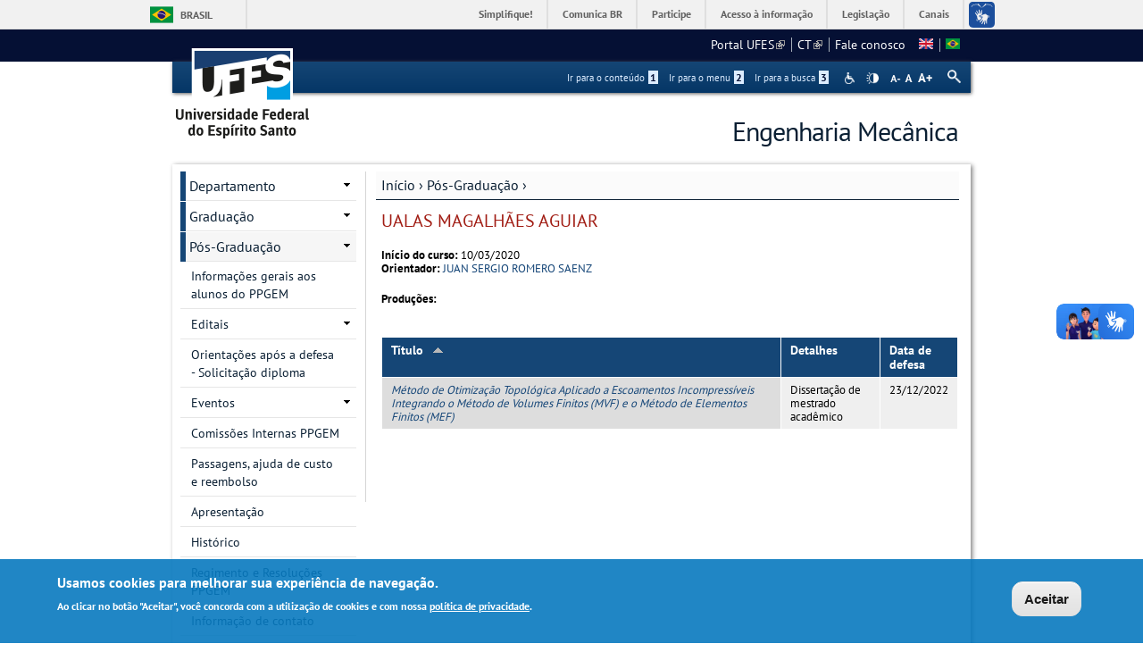

--- FILE ---
content_type: text/html; charset=utf-8
request_url: https://engenhariamecanica.ufes.br/pt-br/pos-graduacao/PPGEM/detalhes-de-pessoal-discente?id=428258
body_size: 16763
content:
<!DOCTYPE html PUBLIC "-//W3C//DTD XHTML+RDFa 1.0//EN"
  "http://www.w3.org/MarkUp/DTD/xhtml-rdfa-1.dtd">
<html xmlns="http://www.w3.org/1999/xhtml" xml:lang="pt-br" version="XHTML+RDFa 1.0" dir="ltr"
  xmlns:content="http://purl.org/rss/1.0/modules/content/"
  xmlns:dc="http://purl.org/dc/terms/"
  xmlns:foaf="http://xmlns.com/foaf/0.1/"
  xmlns:og="http://ogp.me/ns#"
  xmlns:rdfs="http://www.w3.org/2000/01/rdf-schema#"
  xmlns:sioc="http://rdfs.org/sioc/ns#"
  xmlns:sioct="http://rdfs.org/sioc/types#"
  xmlns:skos="http://www.w3.org/2004/02/skos/core#"
  xmlns:xsd="http://www.w3.org/2001/XMLSchema#">

<head profile="http://www.w3.org/1999/xhtml/vocab">
  <meta http-equiv="Content-Type" content="text/html; charset=utf-8" />
<meta name="Generator" content="Drupal 7 (http://drupal.org)" />
<link rel="canonical" href="/pt-br/pos-graduacao/PPGEM/detalhes-de-pessoal-discente" />
<link rel="shortlink" href="/pt-br/node/657" />
<link rel="shortcut icon" href="https://engenhariamecanica.ufes.br/sites/all/themes/padrao_ufes/favicon.ico" type="image/vnd.microsoft.icon" />
<meta name="viewport" content="width=device-width, initial-scale=1, maximum-scale=1" />
  <title>Detalhes de pessoal discente | Engenharia Mecânica</title>
  <style type="text/css" media="all">
@import url("https://engenhariamecanica.ufes.br/modules/system/system.base.css?sx1hqh");
@import url("https://engenhariamecanica.ufes.br/modules/system/system.menus.css?sx1hqh");
@import url("https://engenhariamecanica.ufes.br/modules/system/system.messages.css?sx1hqh");
@import url("https://engenhariamecanica.ufes.br/modules/system/system.theme.css?sx1hqh");
</style>
<style type="text/css" media="all">
@import url("https://engenhariamecanica.ufes.br/sites/all/modules/date/date_api/date.css?sx1hqh");
@import url("https://engenhariamecanica.ufes.br/sites/all/modules/date/date_popup/themes/datepicker.1.7.css?sx1hqh");
@import url("https://engenhariamecanica.ufes.br/modules/field/theme/field.css?sx1hqh");
@import url("https://engenhariamecanica.ufes.br/modules/node/node.css?sx1hqh");
@import url("https://engenhariamecanica.ufes.br/modules/search/search.css?sx1hqh");
@import url("https://engenhariamecanica.ufes.br/sites/all/modules/site_alert/css/site-alert.css?sx1hqh");
@import url("https://engenhariamecanica.ufes.br/modules/user/user.css?sx1hqh");
@import url("https://engenhariamecanica.ufes.br/sites/all/modules/extlink/css/extlink.css?sx1hqh");
@import url("https://engenhariamecanica.ufes.br/sites/all/modules/views/css/views.css?sx1hqh");
@import url("https://engenhariamecanica.ufes.br/sites/all/modules/back_to_top/css/back_to_top_text.css?sx1hqh");
@import url("https://engenhariamecanica.ufes.br/sites/all/modules/ckeditor/css/ckeditor.css?sx1hqh");
</style>
<style type="text/css" media="all">
@import url("https://engenhariamecanica.ufes.br/sites/all/modules/ctools/css/ctools.css?sx1hqh");
@import url("https://engenhariamecanica.ufes.br/sites/all/modules/dhtml_menu/dhtml_menu.css?sx1hqh");
@import url("https://engenhariamecanica.ufes.br/sites/all/modules/novo_ufes_token/tabelas.css?sx1hqh");
@import url("https://engenhariamecanica.ufes.br/modules/locale/locale.css?sx1hqh");
</style>
<style type="text/css" media="all">
<!--/*--><![CDATA[/*><!--*/
#backtotop{background:#CCCCCC;}
#backtotop:hover{background:#777777;border-color:#777777;}
#backtotop{color:#FFFFFF;}

/*]]>*/-->
</style>
<style type="text/css" media="all">
@import url("https://engenhariamecanica.ufes.br/sites/all/modules/eu_cookie_compliance/css/eu_cookie_compliance.css?sx1hqh");
@import url("https://engenhariamecanica.ufes.br/sites/all/modules/responsive_menus/styles/responsive_menus_simple/css/responsive_menus_simple.css?sx1hqh");
</style>

<!--[if lt IE 10]>
<style type="text/css" media="all">
@import url("https://engenhariamecanica.ufes.br/sites/engenhariamecanica.ufes.br/files/ctools/css/9e87f1a22674be62389fe810e353b2c1.css?sx1hqh");
</style>
<![endif]-->
<style type="text/css" media="all">
@import url("https://engenhariamecanica.ufes.br/sites/engenhariamecanica.ufes.br/files/ctools/css/8695a9d3e23511e74e4cde79b7ae1666.css?sx1hqh");
</style>
<style type="text/css" media="all">
@import url("https://engenhariamecanica.ufes.br/sites/all/themes/padrao_ufes/css/reset.css?sx1hqh");
@import url("https://engenhariamecanica.ufes.br/sites/all/themes/padrao_ufes/css/html-reset.css?sx1hqh");
@import url("https://engenhariamecanica.ufes.br/sites/all/themes/padrao_ufes/css/wireframes.css?sx1hqh");
@import url("https://engenhariamecanica.ufes.br/sites/all/themes/padrao_ufes/css/layout-liquid.css?sx1hqh");
@import url("https://engenhariamecanica.ufes.br/sites/all/themes/padrao_ufes/css/page-backgrounds.css?sx1hqh");
@import url("https://engenhariamecanica.ufes.br/sites/all/themes/padrao_ufes/css/tabs.css?sx1hqh");
@import url("https://engenhariamecanica.ufes.br/sites/all/themes/padrao_ufes/css/pages.css?sx1hqh");
@import url("https://engenhariamecanica.ufes.br/sites/all/themes/padrao_ufes/css/blocks.css?sx1hqh");
@import url("https://engenhariamecanica.ufes.br/sites/all/themes/padrao_ufes/css/navigation.css?sx1hqh");
@import url("https://engenhariamecanica.ufes.br/sites/all/themes/padrao_ufes/css/views-styles.css?sx1hqh");
@import url("https://engenhariamecanica.ufes.br/sites/all/themes/padrao_ufes/css/nodes.css?sx1hqh");
@import url("https://engenhariamecanica.ufes.br/sites/all/themes/padrao_ufes/css/comments.css?sx1hqh");
@import url("https://engenhariamecanica.ufes.br/sites/all/themes/padrao_ufes/css/forms.css?sx1hqh");
@import url("https://engenhariamecanica.ufes.br/sites/all/themes/padrao_ufes/css/fields.css?sx1hqh");
@import url("https://engenhariamecanica.ufes.br/sites/all/themes/padrao_ufes/css/personalizado/geral.css?sx1hqh");
@import url("https://engenhariamecanica.ufes.br/sites/all/themes/padrao_ufes/css/personalizado/menu.css?sx1hqh");
@import url("https://engenhariamecanica.ufes.br/sites/all/themes/padrao_ufes/css/personalizado/rodape.css?sx1hqh");
@import url("https://engenhariamecanica.ufes.br/sites/all/themes/padrao_ufes/css/personalizado/rodape-interno.css?sx1hqh");
@import url("https://engenhariamecanica.ufes.br/sites/all/themes/padrao_ufes/css/personalizado/cabecalho.css?sx1hqh");
@import url("https://engenhariamecanica.ufes.br/sites/all/themes/padrao_ufes/css/personalizado/conteudo.css?sx1hqh");
@import url("https://engenhariamecanica.ufes.br/sites/all/themes/padrao_ufes/css/personalizado/barra-ufes.css?sx1hqh");
@import url("https://engenhariamecanica.ufes.br/sites/all/themes/padrao_ufes/css/personalizado/barra-esquerda.css?sx1hqh");
@import url("https://engenhariamecanica.ufes.br/sites/all/themes/padrao_ufes/css/personalizado/barra-direita.css?sx1hqh");
@import url("https://engenhariamecanica.ufes.br/sites/all/themes/padrao_ufes/css/personalizado/acessibilidade.css?sx1hqh");
@import url("https://engenhariamecanica.ufes.br/sites/all/themes/padrao_ufes/css/personalizado/cardapio.css?sx1hqh");
@import url("https://engenhariamecanica.ufes.br/sites/all/themes/padrao_ufes/css/personalizado/processoseletivo.css?sx1hqh");
@import url("https://engenhariamecanica.ufes.br/sites/all/themes/padrao_ufes/css/personalizado/ods-onu.css?sx1hqh");
@import url("https://engenhariamecanica.ufes.br/sites/all/themes/padrao_ufes/custom/modules/quicktabs/quicktabs_ufes.css?sx1hqh");
@import url("https://engenhariamecanica.ufes.br/sites/all/themes/padrao_ufes/custom/modules/quicktabs/quicktabs-portal.css?sx1hqh");
@import url("https://engenhariamecanica.ufes.br/sites/all/themes/padrao_ufes/custom/modules/quicktabs/quicktabs-interna.css?sx1hqh");
@import url("https://engenhariamecanica.ufes.br/sites/all/themes/padrao_ufes/custom/modules/token_ufes/token_ufes.css?sx1hqh");
</style>
<style type="text/css" media="all">
@import url("https://engenhariamecanica.ufes.br/sites/all/themes/padrao_ufes/custom/modules/jcarousel_ufes/jcarousel_ufes.css?sx1hqh");
@import url("https://engenhariamecanica.ufes.br/sites/all/themes/padrao_ufes/custom/modules/jump_menu/jump_menu.css?sx1hqh");
@import url("https://engenhariamecanica.ufes.br/sites/all/themes/padrao_ufes/custom/modules/webform_matrix_component/webform_matrix_component.css?sx1hqh");
@import url("https://engenhariamecanica.ufes.br/sites/all/themes/padrao_ufes/custom/modules/text_resize/text_resize.css?sx1hqh");
@import url("https://engenhariamecanica.ufes.br/sites/all/themes/padrao_ufes/custom/modules/high_contrast/high_contrast.css?sx1hqh");
@import url("https://engenhariamecanica.ufes.br/sites/all/themes/padrao_ufes/custom/modules/tableau_public/tableau_public.css?sx1hqh");
@import url("https://engenhariamecanica.ufes.br/sites/all/themes/padrao_ufes/custom/modules/site_alert/site_alert.css?sx1hqh");
@import url("https://engenhariamecanica.ufes.br/sites/all/themes/padrao_ufes/css/personalizado/cores.css?sx1hqh");
@import url("https://engenhariamecanica.ufes.br/sites/all/themes/padrao_ufes/css/extensive/responsive.css?sx1hqh");
@import url("https://engenhariamecanica.ufes.br/sites/all/themes/padrao_ufes/css/extensive/responsive-menor-320.css?sx1hqh");
</style>
<style type="text/css" media="print">
@import url("https://engenhariamecanica.ufes.br/sites/all/themes/padrao_ufes/css/print.css?sx1hqh");
</style>

<!--[if IE]>
<style type="text/css" media="all">
@import url("https://engenhariamecanica.ufes.br/sites/all/themes/padrao_ufes/css/ie.css?sx1hqh");
</style>
<![endif]-->

<!--[if lte IE 7]>
<style type="text/css" media="all">
@import url("https://engenhariamecanica.ufes.br/sites/all/themes/padrao_ufes/css/ie7.css?sx1hqh");
</style>
<![endif]-->

<!--[if lte IE 6]>
<style type="text/css" media="all">
@import url("https://engenhariamecanica.ufes.br/sites/all/themes/padrao_ufes/css/ie6.css?sx1hqh");
</style>
<![endif]-->
  <script type="text/javascript">
<!--//--><![CDATA[//><!--
var highContrast = {"link":"<a href=\"\/pt-br\" class=\"element-invisible element-focusable\" rel=\"nofollow\">Toggle high contrast<\/a>","cssFilePath":"\/sites\/all\/themes\/padrao_ufes\/css\/high_contrast.css","logoPath":"https:\/\/engenhariamecanica.ufes.br\/sites\/all\/themes\/padrao_ufes\/logo-hg.png"};var drupalHighContrast={};!function(){document.write("<script type='text/javascript' id='high-contrast-css-placeholder'>\x3C/script>");var e=document.getElementById("high-contrast-css-placeholder");!function(e){if("function"==typeof define&&define.amd)define(e);else if("object"==typeof exports)module.exports=e();else{var t=window.Cookies,n=window.Cookies=e();n.noConflict=function(){return window.Cookies=t,n}}}(function(){function e(){for(var e=0,t={};e<arguments.length;e++){var n=arguments[e];for(var o in n)t[o]=n[o]}return t}function t(n){function o(t,r,i){var a;if(arguments.length>1){if(i=e({path:"/"},o.defaults,i),"number"==typeof i.expires){var d=new Date;d.setMilliseconds(d.getMilliseconds()+864e5*i.expires),i.expires=d}try{a=JSON.stringify(r),/^[\{\[]/.test(a)&&(r=a)}catch(c){}return r=encodeURIComponent(String(r)),r=r.replace(/%(23|24|26|2B|3A|3C|3E|3D|2F|3F|40|5B|5D|5E|60|7B|7D|7C)/g,decodeURIComponent),t=encodeURIComponent(String(t)),t=t.replace(/%(23|24|26|2B|5E|60|7C)/g,decodeURIComponent),t=t.replace(/[\(\)]/g,escape),document.cookie=[t,"=",r,i.expires&&"; expires="+i.expires.toUTCString(),i.path&&"; path="+i.path,i.domain&&"; domain="+i.domain,i.secure?"; secure":""].join("")}t||(a={});for(var l=document.cookie?document.cookie.split("; "):[],s=/(%[0-9A-Z]{2})+/g,u=0;u<l.length;u++){var f=l[u].split("="),h=f[0].replace(s,decodeURIComponent),g=f.slice(1).join("=");'"'===g.charAt(0)&&(g=g.slice(1,-1));try{if(g=n&&n(g,h)||g.replace(s,decodeURIComponent),this.json)try{g=JSON.parse(g)}catch(c){}if(t===h){a=g;break}t||(a[h]=g)}catch(c){}}return a}return o.get=o.set=o,o.getJSON=function(){return o.apply({json:!0},[].slice.call(arguments))},o.defaults={},o.remove=function(t,n){o(t,"",e(n,{expires:-1}))},o.withConverter=t,o}return t()});var t=function(e){var t={option:[1,"<select multiple='multiple'>","</select>"],legend:[1,"<fieldset>","</fieldset>"],area:[1,"<map>","</map>"],param:[1,"<object>","</object>"],thead:[1,"<table>","</table>"],tr:[2,"<table><tbody>","</tbody></table>"],col:[2,"<table><tbody></tbody><colgroup>","</colgroup></table>"],td:[3,"<table><tbody><tr>","</tr></tbody></table>"],_default:[1,"<div>","</div>"]};t.optgroup=t.option,t.tbody=t.tfoot=t.colgroup=t.caption=t.thead,t.th=t.td;var n=document.createElement("div"),o=/<\s*\w.*?>/g.exec(e);if(null!=o){var n,r=o[0].replace(/</g,"").replace(/>/g,""),i=t[r]||t._default;e=i[1]+e+i[2],n.innerHTML=e;for(var a=i[0]+1;a--;)n=n.lastChild}else n.innerHTML=e,n=n.lastChild;return n};!function(){function e(){if(!o.isReady){try{document.documentElement.doScroll("left")}catch(t){return void setTimeout(e,1)}o.ready()}}var t,n,o=function(e,t){},r=(window.jQuery,window.$,!1),i=[];o.fn={ready:function(e){return o.bindReady(),o.isReady?e.call(document,o):i&&i.push(e),this}},o.isReady=!1,o.ready=function(){if(!o.isReady){if(!document.body)return setTimeout(o.ready,13);if(o.isReady=!0,i){for(var e,t=0;e=i[t++];)e.call(document,o);i=null}o.fn.triggerHandler&&o(document).triggerHandler("ready")}},o.bindReady=function(){if(!r){if(r=!0,"complete"===document.readyState)return o.ready();if(document.addEventListener)document.addEventListener("DOMContentLoaded",n,!1),window.addEventListener("load",o.ready,!1);else if(document.attachEvent){document.attachEvent("onreadystatechange",n),window.attachEvent("onload",o.ready);var t=!1;try{t=null==window.frameElement}catch(i){}document.documentElement.doScroll&&t&&e()}}},t=o(document),document.addEventListener?n=function(){document.removeEventListener("DOMContentLoaded",n,!1),o.ready()}:document.attachEvent&&(n=function(){"complete"===document.readyState&&(document.detachEvent("onreadystatechange",n),o.ready())}),window.jQuery=window.$=o}();var n=function(){var e=document.getElementById("block-delta-blocks-logo"),t=highContrast.logoPath;if(document.querySelectorAll&&"undefined"!=typeof t&&null!==e){var n=e.querySelectorAll("img");"undefined"==typeof n[0].logoPathOriginal&&(n[0].logoPathOriginal=n[0].src),n[0].src=t}},o=function(){var e=document.getElementById("block-delta-blocks-logo"),t=highContrast.logoPath;if(document.querySelectorAll&&"undefined"!=typeof t&&null!==e){var n=e.querySelectorAll("img");"undefined"!=typeof n[0].logoPathOriginal&&(n[0].src=n[0].logoPathOriginal)}},r=function(){var o=highContrast.cssFilePath;if("undefined"!=typeof o){var r=document.getElementById("high-contrast-css");null===r&&(r=t('<link type="text/css" id="high-contrast-css" rel="stylesheet" href="'+o+'" media="screen" />')),e.parentNode.insertBefore(r,e.nextSibling)}n(),Cookies.set("highContrastActivated","true","/")},i=function(){var e=document.getElementById("high-contrast-css");null!==e&&e.parentNode.removeChild(e),o(),Cookies.set("highContrastActivated","false","/")},a=function(){var e=Cookies.get("highContrastActivated");return"undefined"==typeof e?!1:"false"===e?!1:!0},d=function(){a()?(i(),Cookies.set("highContrastActivated","false","/")):(r(),Cookies.set("highContrastActivated","true","/"))},c=function(){var e=highContrast.link;e=t(e),e.onclick=function(){return d(),this.blur(),!1},document.getElementById("skip-link").appendChild(e)};drupalHighContrast.enableStyles=r,drupalHighContrast.disableStyles=i,drupalHighContrast.toggleHighContrast=d,a()&&r(),$.fn.ready(function(){a()&&n(),c()})}();

//--><!]]>
</script>
<script type="text/javascript" src="https://engenhariamecanica.ufes.br/misc/jquery.js?v=1.4.4"></script>
<script type="text/javascript" src="https://engenhariamecanica.ufes.br/misc/jquery-extend-3.4.0.js?v=1.4.4"></script>
<script type="text/javascript" src="https://engenhariamecanica.ufes.br/misc/jquery-html-prefilter-3.5.0-backport.js?v=1.4.4"></script>
<script type="text/javascript" src="https://engenhariamecanica.ufes.br/misc/jquery.once.js?v=1.2"></script>
<script type="text/javascript" src="https://engenhariamecanica.ufes.br/misc/drupal.js?sx1hqh"></script>
<script type="text/javascript" src="https://engenhariamecanica.ufes.br/misc/ui/jquery.effects.core.min.js?v=1.8.7"></script>
<script type="text/javascript" src="https://engenhariamecanica.ufes.br/sites/all/modules/eu_cookie_compliance/js/jquery.cookie-1.4.1.min.js?v=1.4.1"></script>
<script type="text/javascript" src="https://engenhariamecanica.ufes.br/misc/form.js?v=7.102"></script>
<script type="text/javascript" src="https://engenhariamecanica.ufes.br/misc/form-single-submit.js?v=7.102"></script>
<script type="text/javascript" src="https://engenhariamecanica.ufes.br/sites/all/modules/spamspan/spamspan.js?sx1hqh"></script>
<script type="text/javascript" src="https://engenhariamecanica.ufes.br/sites/all/modules/back_to_top/js/back_to_top.js?sx1hqh"></script>
<script type="text/javascript" src="https://engenhariamecanica.ufes.br/sites/engenhariamecanica.ufes.br/files/languages/pt-br_L4Cbeg4yrG3rtlSB1SfMO-7wOlqApMkJMmIuzKp6q34.js?sx1hqh"></script>
<script type="text/javascript" src="https://engenhariamecanica.ufes.br/sites/all/modules/dhtml_menu/dhtml_menu.js?sx1hqh"></script>
<script type="text/javascript" src="https://engenhariamecanica.ufes.br/sites/all/modules/iframe/iframe.js?sx1hqh"></script>
<script type="text/javascript" src="https://engenhariamecanica.ufes.br/misc/tableheader.js?sx1hqh"></script>
<script type="text/javascript">
<!--//--><![CDATA[//><!--
var text_resize_scope = "ul.menu li a,.region a,#.region p,.region-hierarquia a,#page,p,h2,.region h1,.block a,.block span,select,form input,#site-slogan";
          var text_resize_minimum = "10";
          var text_resize_maximum = "18";
          var text_resize_line_height_allow = 1;
          var text_resize_line_height_min = "10";
          var text_resize_line_height_max = "26";
//--><!]]>
</script>
<script type="text/javascript" src="https://engenhariamecanica.ufes.br/sites/all/modules/text_resize/text_resize.js?sx1hqh"></script>
<script type="text/javascript" src="https://engenhariamecanica.ufes.br/sites/all/modules/responsive_menus/styles/responsive_menus_simple/js/responsive_menus_simple.js?sx1hqh"></script>
<script type="text/javascript" src="https://engenhariamecanica.ufes.br/misc/collapse.js?v=7.102"></script>
<script type="text/javascript" src="https://engenhariamecanica.ufes.br/sites/all/modules/extlink/js/extlink.js?sx1hqh"></script>
<script type="text/javascript" src="https://engenhariamecanica.ufes.br/sites/all/themes/padrao_ufes/js/jcarousel_ufes.js?sx1hqh"></script>
<script type="text/javascript" src="https://engenhariamecanica.ufes.br/sites/all/themes/padrao_ufes/js/responsive.js?sx1hqh"></script>
<script type="text/javascript" src="https://engenhariamecanica.ufes.br/sites/all/themes/padrao_ufes/js/search_ufes.js?sx1hqh"></script>
<script type="text/javascript" src="https://engenhariamecanica.ufes.br/sites/all/themes/padrao_ufes/js/galeria.js?sx1hqh"></script>
<script type="text/javascript" src="https://engenhariamecanica.ufes.br/sites/all/themes/padrao_ufes/js/cardapio.js?sx1hqh"></script>
<script type="text/javascript" src="https://engenhariamecanica.ufes.br/sites/all/themes/padrao_ufes/js/processoseletivo.js?sx1hqh"></script>
<script type="text/javascript">
<!--//--><![CDATA[//><!--
jQuery.extend(Drupal.settings, {"basePath":"\/","pathPrefix":"pt-br\/","setHasJsCookie":0,"ajaxPageState":{"theme":"padrao_ufes","theme_token":"dBnut0YHpxc1ZkEdx8riGnczWejyA9uKEcs36B9MrBE","js":{"0":1,"sites\/all\/modules\/eu_cookie_compliance\/js\/eu_cookie_compliance.js":1,"1":1,"misc\/jquery.js":1,"misc\/jquery-extend-3.4.0.js":1,"misc\/jquery-html-prefilter-3.5.0-backport.js":1,"misc\/jquery.once.js":1,"misc\/drupal.js":1,"misc\/ui\/jquery.effects.core.min.js":1,"sites\/all\/modules\/eu_cookie_compliance\/js\/jquery.cookie-1.4.1.min.js":1,"misc\/form.js":1,"misc\/form-single-submit.js":1,"sites\/all\/modules\/spamspan\/spamspan.js":1,"sites\/all\/modules\/back_to_top\/js\/back_to_top.js":1,"public:\/\/languages\/pt-br_L4Cbeg4yrG3rtlSB1SfMO-7wOlqApMkJMmIuzKp6q34.js":1,"sites\/all\/modules\/dhtml_menu\/dhtml_menu.js":1,"sites\/all\/modules\/iframe\/iframe.js":1,"misc\/tableheader.js":1,"2":1,"sites\/all\/modules\/text_resize\/text_resize.js":1,"sites\/all\/modules\/responsive_menus\/styles\/responsive_menus_simple\/js\/responsive_menus_simple.js":1,"misc\/collapse.js":1,"sites\/all\/modules\/extlink\/js\/extlink.js":1,"sites\/all\/themes\/padrao_ufes\/js\/jcarousel_ufes.js":1,"sites\/all\/themes\/padrao_ufes\/js\/responsive.js":1,"sites\/all\/themes\/padrao_ufes\/js\/search_ufes.js":1,"sites\/all\/themes\/padrao_ufes\/js\/galeria.js":1,"sites\/all\/themes\/padrao_ufes\/js\/cardapio.js":1,"sites\/all\/themes\/padrao_ufes\/js\/processoseletivo.js":1},"css":{"modules\/system\/system.base.css":1,"modules\/system\/system.menus.css":1,"modules\/system\/system.messages.css":1,"modules\/system\/system.theme.css":1,"sites\/all\/modules\/date\/date_api\/date.css":1,"sites\/all\/modules\/date\/date_popup\/themes\/datepicker.1.7.css":1,"modules\/field\/theme\/field.css":1,"modules\/node\/node.css":1,"modules\/search\/search.css":1,"sites\/all\/modules\/site_alert\/css\/site-alert.css":1,"modules\/user\/user.css":1,"sites\/all\/modules\/extlink\/css\/extlink.css":1,"sites\/all\/modules\/views\/css\/views.css":1,"sites\/all\/modules\/back_to_top\/css\/back_to_top_text.css":1,"sites\/all\/modules\/ckeditor\/css\/ckeditor.css":1,"sites\/all\/modules\/ctools\/css\/ctools.css":1,"sites\/all\/modules\/dhtml_menu\/dhtml_menu.css":1,"sites\/all\/modules\/high_contrast\/high_contrast.css":1,"sites\/all\/modules\/novo_ufes_token\/tabelas.css":1,"sites\/all\/modules\/text_resize\/text_resize.css":1,"modules\/locale\/locale.css":1,"0":1,"1":1,"2":1,"sites\/all\/modules\/eu_cookie_compliance\/css\/eu_cookie_compliance.css":1,"sites\/all\/modules\/responsive_menus\/styles\/responsive_menus_simple\/css\/responsive_menus_simple.css":1,"public:\/\/ctools\/css\/9e87f1a22674be62389fe810e353b2c1.css":1,"public:\/\/ctools\/css\/8695a9d3e23511e74e4cde79b7ae1666.css":1,"sites\/all\/themes\/padrao_ufes\/css\/reset.css":1,"sites\/all\/themes\/padrao_ufes\/css\/html-reset.css":1,"sites\/all\/themes\/padrao_ufes\/css\/wireframes.css":1,"sites\/all\/themes\/padrao_ufes\/css\/layout-liquid.css":1,"sites\/all\/themes\/padrao_ufes\/css\/page-backgrounds.css":1,"sites\/all\/themes\/padrao_ufes\/css\/tabs.css":1,"sites\/all\/themes\/padrao_ufes\/css\/pages.css":1,"sites\/all\/themes\/padrao_ufes\/css\/blocks.css":1,"sites\/all\/themes\/padrao_ufes\/css\/navigation.css":1,"sites\/all\/themes\/padrao_ufes\/css\/views-styles.css":1,"sites\/all\/themes\/padrao_ufes\/css\/nodes.css":1,"sites\/all\/themes\/padrao_ufes\/css\/comments.css":1,"sites\/all\/themes\/padrao_ufes\/css\/forms.css":1,"sites\/all\/themes\/padrao_ufes\/css\/fields.css":1,"sites\/all\/themes\/padrao_ufes\/css\/personalizado\/geral.css":1,"sites\/all\/themes\/padrao_ufes\/css\/personalizado\/menu.css":1,"sites\/all\/themes\/padrao_ufes\/css\/personalizado\/rodape.css":1,"sites\/all\/themes\/padrao_ufes\/css\/personalizado\/rodape-interno.css":1,"sites\/all\/themes\/padrao_ufes\/css\/personalizado\/cabecalho.css":1,"sites\/all\/themes\/padrao_ufes\/css\/personalizado\/conteudo.css":1,"sites\/all\/themes\/padrao_ufes\/css\/personalizado\/barra-ufes.css":1,"sites\/all\/themes\/padrao_ufes\/css\/personalizado\/barra-esquerda.css":1,"sites\/all\/themes\/padrao_ufes\/css\/personalizado\/barra-direita.css":1,"sites\/all\/themes\/padrao_ufes\/css\/personalizado\/acessibilidade.css":1,"sites\/all\/themes\/padrao_ufes\/css\/personalizado\/cardapio.css":1,"sites\/all\/themes\/padrao_ufes\/css\/personalizado\/processoseletivo.css":1,"sites\/all\/themes\/padrao_ufes\/css\/personalizado\/ods-onu.css":1,"sites\/all\/themes\/padrao_ufes\/custom\/modules\/quicktabs\/quicktabs_ufes.css":1,"sites\/all\/themes\/padrao_ufes\/custom\/modules\/quicktabs\/quicktabs-portal.css":1,"sites\/all\/themes\/padrao_ufes\/custom\/modules\/quicktabs\/quicktabs-interna.css":1,"sites\/all\/themes\/padrao_ufes\/custom\/modules\/token_ufes\/token_ufes.css":1,"sites\/all\/themes\/padrao_ufes\/custom\/modules\/jcarousel_ufes\/jcarousel_ufes.css":1,"sites\/all\/themes\/padrao_ufes\/custom\/modules\/jump_menu\/jump_menu.css":1,"sites\/all\/themes\/padrao_ufes\/custom\/modules\/webform_matrix_component\/webform_matrix_component.css":1,"sites\/all\/themes\/padrao_ufes\/custom\/modules\/text_resize\/text_resize.css":1,"sites\/all\/themes\/padrao_ufes\/custom\/modules\/high_contrast\/high_contrast.css":1,"sites\/all\/themes\/padrao_ufes\/custom\/modules\/tableau_public\/tableau_public.css":1,"sites\/all\/themes\/padrao_ufes\/custom\/modules\/site_alert\/site_alert.css":1,"sites\/all\/themes\/padrao_ufes\/css\/personalizado\/cores.css":1,"sites\/all\/themes\/padrao_ufes\/css\/extensive\/responsive.css":1,"sites\/all\/themes\/padrao_ufes\/css\/extensive\/responsive-menor-320.css":1,"sites\/all\/themes\/padrao_ufes\/css\/print.css":1,"sites\/all\/themes\/padrao_ufes\/css\/ie.css":1,"sites\/all\/themes\/padrao_ufes\/css\/ie7.css":1,"sites\/all\/themes\/padrao_ufes\/css\/ie6.css":1}},"dhtmlMenu":{"nav":"none","animation":{"effects":{"height":"height","opacity":"opacity","width":0},"speed":"500"},"effects":{"siblings":"close-same-tree","children":"none","remember":0},"filter":{"type":"blacklist","list":{"navigation":0,"linksufes":0,"management":"management","menudeconteudo":0,"shortcut-set-1":0,"user-menu":0}}},"jcarousel":{"ajaxPath":"\/pt-br\/jcarousel\/ajax\/views"},"back_to_top":{"back_to_top_button_trigger":100,"back_to_top_button_text":" ","#attached":{"library":[["system","ui"]]}},"eu_cookie_compliance":{"cookie_policy_version":"1.0.0","popup_enabled":1,"popup_agreed_enabled":0,"popup_hide_agreed":0,"popup_clicking_confirmation":0,"popup_scrolling_confirmation":0,"popup_html_info":"\u003Cdiv class=\u0022eu-cookie-compliance-banner eu-cookie-compliance-banner-info eu-cookie-compliance-banner--default\u0022\u003E\n  \u003Cdiv class=\u0022popup-content info\u0022\u003E\n    \u003Cdiv id=\u0022popup-text\u0022\u003E\n      \u003Ch2\u003EUsamos cookies para melhorar sua experi\u00eancia de navega\u00e7\u00e3o.\u003C\/h2\u003E\n\u003Cp\u003EAo clicar no bot\u00e3o \u0022Aceitar\u0022, voc\u00ea concorda com a utiliza\u00e7\u00e3o de cookies e com nossa \u003Ca href=\u0022https:\/\/sti.ufes.br\/hospedagemdesitios\/politicaprivacidade\u0022 target=\u0022_blank\u0022\u003Epol\u00edtica de privacidade\u003C\/a\u003E.\u003C\/p\u003E\n          \u003C\/div\u003E\n    \n    \u003Cdiv id=\u0022popup-buttons\u0022 class=\u0022\u0022\u003E\n      \u003Cbutton type=\u0022button\u0022 class=\u0022agree-button eu-cookie-compliance-default-button\u0022\u003EAceitar\u003C\/button\u003E\n          \u003C\/div\u003E\n  \u003C\/div\u003E\n\u003C\/div\u003E","use_mobile_message":false,"mobile_popup_html_info":"\u003Cdiv class=\u0022eu-cookie-compliance-banner eu-cookie-compliance-banner-info eu-cookie-compliance-banner--default\u0022\u003E\n  \u003Cdiv class=\u0022popup-content info\u0022\u003E\n    \u003Cdiv id=\u0022popup-text\u0022\u003E\n      \u003Ch2\u003EWe use cookies on this site to enhance your user experience\u003C\/h2\u003E\n\u003Cp\u003EBy tapping the Accept button, you agree to us doing so.\u003C\/p\u003E\n          \u003C\/div\u003E\n    \n    \u003Cdiv id=\u0022popup-buttons\u0022 class=\u0022\u0022\u003E\n      \u003Cbutton type=\u0022button\u0022 class=\u0022agree-button eu-cookie-compliance-default-button\u0022\u003EAceitar\u003C\/button\u003E\n          \u003C\/div\u003E\n  \u003C\/div\u003E\n\u003C\/div\u003E\n","mobile_breakpoint":"768","popup_html_agreed":"\u003Cdiv\u003E\n  \u003Cdiv class=\u0022popup-content agreed\u0022\u003E\n    \u003Cdiv id=\u0022popup-text\u0022\u003E\n      \u003Ch2\u003EThank you for accepting cookies\u003C\/h2\u003E\n\u003Cp\u003EYou can now hide this message or find out more about cookies.\u003C\/p\u003E\n    \u003C\/div\u003E\n    \u003Cdiv id=\u0022popup-buttons\u0022\u003E\n      \u003Cbutton type=\u0022button\u0022 class=\u0022hide-popup-button eu-cookie-compliance-hide-button\u0022\u003EHide\u003C\/button\u003E\n          \u003C\/div\u003E\n  \u003C\/div\u003E\n\u003C\/div\u003E","popup_use_bare_css":false,"popup_height":"auto","popup_width":"100%","popup_delay":1000,"popup_link":"\/pt-br","popup_link_new_window":0,"popup_position":null,"fixed_top_position":1,"popup_language":"pt-br","store_consent":false,"better_support_for_screen_readers":0,"reload_page":0,"domain":"","domain_all_sites":0,"popup_eu_only_js":0,"cookie_lifetime":"90","cookie_session":false,"disagree_do_not_show_popup":0,"method":"default","allowed_cookies":"","withdraw_markup":"\u003Cbutton type=\u0022button\u0022 class=\u0022eu-cookie-withdraw-tab\u0022\u003EPrivacy settings\u003C\/button\u003E\n\u003Cdiv class=\u0022eu-cookie-withdraw-banner\u0022\u003E\n  \u003Cdiv class=\u0022popup-content info\u0022\u003E\n    \u003Cdiv id=\u0022popup-text\u0022\u003E\n      \u003Ch2\u003EWe use cookies on this site to enhance your user experience\u003C\/h2\u003E\n\u003Cp\u003EYou have given your consent for us to set cookies.\u003C\/p\u003E\n    \u003C\/div\u003E\n    \u003Cdiv id=\u0022popup-buttons\u0022\u003E\n      \u003Cbutton type=\u0022button\u0022 class=\u0022eu-cookie-withdraw-button\u0022\u003EWithdraw consent\u003C\/button\u003E\n    \u003C\/div\u003E\n  \u003C\/div\u003E\n\u003C\/div\u003E\n","withdraw_enabled":false,"withdraw_button_on_info_popup":0,"cookie_categories":[],"cookie_categories_details":[],"enable_save_preferences_button":1,"cookie_name":"","containing_element":"body","automatic_cookies_removal":""},"responsive_menus":[{"toggler_text":"\u003Cspan class=\u0027hamburger-menu\u0027\u003E\u003C\/span\u003E\u003Cspan class=\u0027texto-menu-responsivo\u0027\u003EMenu\u003C\/span\u003E","selectors":["#block-menu-menudeconteudo,#block-menu-linksufes"],"media_size":"768","media_unit":"px","absolute":"1","responsive_menus_style":"responsive_menus_simple"}],"urlIsAjaxTrusted":{"\/pt-br\/pos-graduacao\/PPGEM\/detalhes-de-pessoal-discente?id=428258":true},"extlink":{"extTarget":"_blank","extClass":"ext","extLabel":"(link is external)","extImgClass":0,"extIconPlacement":"append","extSubdomains":0,"extExclude":"","extInclude":"","extCssExclude":"","extCssExplicit":"#page-wrapper","extAlert":0,"extAlertText":"This link will take you to an external web site. We are not responsible for their content.","mailtoClass":"mailto","mailtoLabel":"(link sends e-mail)","extUseFontAwesome":false}});
//--><!]]>
</script>
</head>
<body class="html not-front not-logged-in one-sidebar sidebar-first page-node page-node- page-node-657 node-type-novo-ufes-token-node i18n-pt-br section-pos-graduacao" >
  <div id="skip-link">
    <a href="#main-menu" class="element-invisible element-focusable">Jump to Navigation</a>
  </div>
    
<div id="barra-ufes"><div class="section">
	  <div class="region region-barra-ufes">
    <div id="block-block-3" class="block block-block first last odd">

      
  <div class="content">
    <div id="barra-brasil" style="background:#7F7F7F; height: 20px; padding:0 0 0 10px;display:block;">
<ul id="menu-barra-temp" style="list-style:none;">
<li style="display:inline; float:left;padding-right:10px; margin-right:10px; border-right:1px solid #EDEDED"><a href="http://brasil.gov.br" style="font-family:sans,sans-serif; text-decoration:none; color:white;">Portal do Governo Brasileiro</a></li>
<li><a style="font-family:sans,sans-serif; text-decoration:none; color:white;" href="http://epwg.governoeletronico.gov.br/barra/atualize.html">Atualize sua Barra de Governo</a></li>
</ul>
</div>
  </div>

</div><!-- /.block -->
  </div><!-- /.region -->
</div></div> <!-- /.section, /#barra-ufes -->
<div id="page-wrapper"><div id="page">
	<div id="hierarquia-wrapper">
  	  		  <div class="region region-hierarquia">
    <div id="block-locale-language" class="block block-locale first odd">

      
  <div class="content">
    <ul class="language-switcher-locale-url"><li class="en first"><a href="/en/pos-graduacao/PPGEM/detalhes-de-pessoal-discente" class="language-link" xml:lang="en" title="Detalhes de pessoal discente"><img class="language-icon" typeof="foaf:Image" src="https://engenhariamecanica.ufes.br/sites/all/modules/languageicons/flags/en.png" width="16" height="12" alt="English" title="English" /></a></li>
<li class="pt-br last active"><a href="/pt-br/pos-graduacao/PPGEM/detalhes-de-pessoal-discente" class="language-link active" xml:lang="pt-br" title="Detalhes de pessoal discente"><img class="language-icon" typeof="foaf:Image" src="https://engenhariamecanica.ufes.br/sites/all/modules/languageicons/flags/pt-br.png" width="16" height="12" alt="Português" title="Português" /></a></li>
</ul>  </div>

</div><!-- /.block -->
<div id="block-menu-linksufes" class="block block-menu last even">

      
  <div class="content">
    <ul class="menu"><li class="first leaf dhtml-menu" id="dhtml_menu-286"><a href="http://portal.ufes.br/">Portal UFES</a></li>
<li class="leaf dhtml-menu" id="dhtml_menu-370"><a href="http://www.ct.ufes.br" title="Centro Tecnológico">CT</a></li>
<li class="last leaf dhtml-menu" id="dhtml_menu-285"><a href="/pt-br/fale-conosco">Fale conosco</a></li>
</ul>  </div>

</div><!-- /.block -->
  </div><!-- /.region -->
  		</div> <!-- /#hierarquia-->
  <div id="header-wrapper"><div class="section clearfix">
    <div id="region-header-wrapper">
        <div class="region region-header">
    <div id="block-search-form" class="block block-search first odd">

      
  <div class="content">
    <form action="/pt-br/pos-graduacao/PPGEM/detalhes-de-pessoal-discente?id=428258" method="post" id="search-block-form" accept-charset="UTF-8"><div><div class="container-inline">
      <h2 class="element-invisible">Formulário de busca</h2>
    <div class="form-item form-type-textfield form-item-search-block-form">
  <label class="element-invisible" for="edit-search-block-form--2">Buscar </label>
 <input title="Digite os termos que você deseja procurar." placeholder="Buscar" type="text" id="edit-search-block-form--2" name="search_block_form" value="" size="27" maxlength="128" class="form-text" />
</div>
<div class="form-actions form-wrapper" id="edit-actions"><input alt="Buscar" type="image" id="edit-submit" name="submit" src="/sites/all/themes/padrao_ufes/images/lupa.png" class="form-submit" /></div><input type="hidden" name="form_build_id" value="form-mdegt8O0oRh0fpOY2w3Jo-681VBJmvX3vuB3nsYIwoY" />
<input type="hidden" name="form_id" value="search_block_form" />
</div>
</div></form>  </div>

</div><!-- /.block -->
<div id="block-text-resize-0" class="block block-text-resize even">

      
  <div class="content">
    <a href="javascript:;" class="changer" id="text_resize_decrease"><sup>-</sup>A</a> <a href="javascript:;" class="changer" id="text_resize_reset">A</a> <a href="javascript:;" class="changer" id="text_resize_increase"><sup>+</sup>A</a><div id="text_resize_clear"></div>  </div>

</div><!-- /.block -->
<div id="block-high-contrast-high-contrast-switcher" class="block block-high-contrast odd">

      
  <div class="content">
    
    <div class="high_contrast_switcher high_contrast_switcher_links">
      <p>
        <span class="high_contrast_switcher_label">Contrast:</span><span class="high_contrast_switcher_high"><a href="" onclick="drupalHighContrast.enableStyles();">High</a></span><span class="high_contrast_switcher_separator">|</span><span class="high_contrast_switcher_normal"><a href="" onclick="drupalHighContrast.disableStyles();">Normal</a></span></p>
    </div>
      </div>

</div><!-- /.block -->
<div id="block-block-6" class="block block-block even">

      
  <div class="content">
    <div>
	<a class="acessibilidade" href="/acessibilidade">Acessibilidade</a></div>
  </div>

</div><!-- /.block -->
<div id="block-block-7" class="block block-block last odd">

      
  <div class="content">
    <ul class="shortcuts">
<li id="link-content">
		<a accesskey="1" href="#main-content">Ir para o conteúdo <span>1</span></a></li>
<li class="first" id="link-menu">
		<a accesskey="2" href="#block-menu-menudeconteudo">Ir para o menu <span>2</span></a></li>
<li id="link-search">
		<a accesskey="3" href="#edit-search-block-form--2" onclick="document.getElementById('edit-search-block-form--2').select();return false;">Ir para a busca <span>3</span></a></li>
</ul>
  </div>

</div><!-- /.block -->
  </div><!-- /.region -->
    </div> <!-- /#region-header-wrapper-->
         <div id="logo-wrapper">
	<div id="block-delta-blocks-logo">
       	   <a href="http://www.ufes.br" title="Ufes" rel="ufes" id="logo"><img src="https://engenhariamecanica.ufes.br/sites/all/themes/padrao_ufes/logo.png" alt="Ufes" /></a>
	</div>
      </div>
    
	
        <div id="name-and-slogan">
                <div id="site-name"><strong>
            <a href="/pt-br" title="Início" rel="home"><span>Engenharia Mecânica</span></a>
          </strong></div>
      
          </div><!-- /#name-and-slogan -->
  
  
  </div></div><!-- /.section, /#header -->

  <div id="main-wrapper"><div id="main" class="clearfix">

    
    
    <div id="content-wrapper">
      <div id="content" class="column">
      
        <div class="section">
            
        	  
  	              
        <a id="main-content"></a>
              
        <div class="breadcrumb"><h2 class="element-invisible">Você está aqui</h2><a href="/pt-br">Início</a> › <a title="" class="nolink" tabindex="0">Pós-Graduação</a> › </div>                                                  <div class="region region-content">
    <div id="block-system-main" class="block block-system first last odd">

      
  <div class="content">
    <div id="node-657" class="node node-novo-ufes-token-node view-mode-full clearfix" about="/pt-br/pos-graduacao/PPGEM/detalhes-de-pessoal-discente" typeof="foaf:Document">

  
      <span property="dc:title" content="Detalhes de pessoal discente" class="rdf-meta element-hidden"></span>
  
  
  <div class="content">
    <div class="field field-name-body field-type-text-with-summary field-label-hidden"><div class="field-items"><div class="field-item even" property="content:encoded"><h1 class="title token-title" id="page-title">
            UALAS MAGALHÃES AGUIAR<br />
        </h1>
<p>        <span class="token-ufes continua">Início do curso:</span> 10/03/2020<br />
        <span class="token-ufes continua">Orientador:</span> <a href="/pt-br/pos-graduacao/PPGEM/detalhes-de-pessoal-docente?id=80227">JUAN SERGIO ROMERO SAENZ</a></p>
<p>        <span class="token-ufes proxima-linha">Produções:</span><br />
</p><table class="sticky-enabled">
<thead>
<tr>
<th class="active"><a href="/pt-br/pos-graduacao/PPGEM/detalhes-de-pessoal-discente?id=428258&amp;sort=desc&amp;order=T%C3%ADtulo" title="ordenar por Título" class="active">Título<img typeof="foaf:Image" src="https://engenhariamecanica.ufes.br/misc/arrow-desc.png" width="13" height="13" alt="ordem decrescente" title="ordem decrescente" /></a></th>
<th><a href="/pt-br/pos-graduacao/PPGEM/detalhes-de-pessoal-discente?id=428258&amp;sort=asc&amp;order=Detalhes" title="ordenar por Detalhes" class="active">Detalhes</a></th>
<th><a href="/pt-br/pos-graduacao/PPGEM/detalhes-de-pessoal-discente?id=428258&amp;sort=asc&amp;order=Data%20de%20defesa" title="ordenar por Data de defesa" class="active">Data de defesa</a></th>
</tr>
</thead>
<tbody>
<tr class="odd">
<td class="active"><i><a href="/pt-br/pos-graduacao/PPGEM/detalhes-da-tese?id=16948">Método de Otimização Topológica Aplicado a Escoamentos Incompressíveis Integrando o Método de Volumes Finitos (MVF) e o Método de Elementos Finitos (MEF)</a></i></td>
<td>Dissertação de mestrado acadêmico</td>
<td>23/12/2022</td>
</tr>
</tbody>
</table>
</div></div></div>  </div>

  
  
</div><!-- /.node -->
  </div>

</div><!-- /.block -->
  </div><!-- /.region -->
              </div></div><!-- /.section, /#content -->
	  
        <div class="region region-sidebar-first column sidebar"><div class="section">
    <div id="block-menu-menudeconteudo" class="block block-menu first last odd">

      
  <div class="content">
    <ul class="menu"><li class="first collapsed dhtml-menu start-collapsed" id="dhtml_menu-516"><a href="/pt-br" title="">Departamento</a><ul class="menu"><li class="first leaf dhtml-menu" id="dhtml_menu-529"><a href="/pt-br/o-departamento" title="">O Departamento</a></li>
<li class="leaf dhtml-menu" id="dhtml_menu-517"><a href="/pt-br/docentes" title="">Docentes</a></li>
<li class="leaf dhtml-menu" id="dhtml_menu-518"><a href="/pt-br/tecnico-administrativos" title="">Técnico-Administrativos</a></li>
<li class="expanded dhtml-menu collapsed start-collapsed" id="dhtml_menu-1031"><a title="" class="nolink" tabindex="0">Concursos e Processos Seletivos</a><ul class="menu"><li class="first expanded dhtml-menu collapsed start-collapsed" id="dhtml_menu-1024"><a title="" class="nolink" tabindex="0">Processos Seletivos - Professor Substituto</a><ul class="menu"><li class="first leaf dhtml-menu" id="dhtml_menu-1035"><a title="" class="nolink" tabindex="0">Em andamento</a></li>
<li class="last expanded dhtml-menu collapsed start-collapsed" id="dhtml_menu-1034"><a title="" class="nolink" tabindex="0">Encerrados</a><ul class="menu"><li class="first leaf dhtml-menu" id="dhtml_menu-922"><a href="/pt-br/edital-223-2023-area-de-ciencias-termicas-e-fluidos" title="">Edital 223-2023 - Área de Ciências Térmicas e Fluidos</a></li>
<li class="leaf dhtml-menu" id="dhtml_menu-1026"><a href="/pt-br/edital-xxx-2024-area-de-mpf" title="">Edital 68-2024 - Área de Materiais e Processos de Fabricação</a></li>
<li class="leaf dhtml-menu" id="dhtml_menu-1029"><a href="/pt-br/edital-119-2024-area-de-sistemas-mecanicos" title="">Edital 119-2024 - Área de Sistemas Mecânicos</a></li>
<li class="last leaf dhtml-menu" id="dhtml_menu-1036"><a href="/pt-br/edital-136-2024-area-de-sistemas-mecanicos" title="">Edital 136-2024 - Área de Sistemas Mecânicos</a></li>
</ul></li>
</ul></li>
<li class="last expanded dhtml-menu collapsed start-collapsed" id="dhtml_menu-1032"><a title="" class="nolink" tabindex="0">Concursos Públicos - Professor efetivo</a><ul class="menu"><li class="first last leaf dhtml-menu" id="dhtml_menu-1033"><a href="/pt-br/edital-no-502024-r-area-de-ciencias-termicas" title="">Edital nº 50/2024-R - Área de Ciências Térmicas</a></li>
</ul></li>
</ul></li>
<li class="expanded dhtml-menu collapsed start-collapsed" id="dhtml_menu-551"><a href="/pt-br/administra%C3%A7%C3%A3o" title="">Administração</a><ul class="menu"><li class="first leaf dhtml-menu" id="dhtml_menu-902"><a href="/pt-br/planos-de-atividades-dos-docentes" title="">Planos de Atividades dos Docentes</a></li>
<li class="last leaf dhtml-menu" id="dhtml_menu-547"><a href="/pt-br/reunioes-da-camara-departamental" title="">Reuniões da Câmara Departamental</a></li>
</ul></li>
<li class="expanded dhtml-menu collapsed start-collapsed" id="dhtml_menu-550"><a href="/pt-br/ensino" title="">Ensino</a><ul class="menu"><li class="first expanded dhtml-menu collapsed start-collapsed" id="dhtml_menu-577"><a href="https://mecanica.ufes.br/pt-br/programas-de-disciplina-0" title="">Ementas / Programas de disciplinas</a><ul class="menu"><li class="first leaf dhtml-menu" id="dhtml_menu-804"><a href="https://drive.google.com/open?id=1UsfAqnNMe-6-lxYlUORf-OQjTUK1rZxC" title="Programas de disciplinas 2018/2">2018/2</a></li>
<li class="leaf dhtml-menu" id="dhtml_menu-732"><a href="/pt-br/20172" title="">2017/2</a></li>
<li class="leaf dhtml-menu" id="dhtml_menu-731"><a href="/pt-br/20171-0" title="">2017/1</a></li>
<li class="leaf dhtml-menu" id="dhtml_menu-578"><a href="/pt-br/programas-de-disciplina-20162" title="">2016/2</a></li>
<li class="leaf dhtml-menu" id="dhtml_menu-730"><a href="http://mecanica.ufes.br/sites/engenhariamecanica.ufes.br/files/field/anexo/todos_programas.pdf" title="">2008</a></li>
<li class="leaf dhtml-menu" id="dhtml_menu-729"><a href="https://mecanica.ufes.br/sites/engenhariamecanica.ufes.br/files/field/anexo/todos_os_programas_de_disciplinas_2006-2.pdf" title="">1992</a></li>
<li class="leaf dhtml-menu" id="dhtml_menu-727"><a href="http://mecanica.ufes.br/sites/engenhariamecanica.ufes.br/files/field/anexo/programas_de_disciplinas_grade_versao_1978_0.pdf" title="">1978</a></li>
<li class="last leaf dhtml-menu" id="dhtml_menu-728"><a href="/pt-br/programas-de-disciplinas-1966" title="">1966</a></li>
</ul></li>
<li class="leaf dhtml-menu" id="dhtml_menu-532"><a href="/pt-br/monitoriaic-voluntaria" title="">Monitoria Voluntária</a></li>
<li class="leaf dhtml-menu" id="dhtml_menu-549"><a href="/pt-br/monitores" title="">Monitoria remunerada</a></li>
<li class="leaf dhtml-menu" id="dhtml_menu-895"><a href="/pt-br/oferta-de-disciplinas-do-dem">Oferta de disciplinas do DEM</a></li>
<li class="last leaf dhtml-menu" id="dhtml_menu-543"><a href="https://petengmec.ufes.br/" title="">PET</a></li>
</ul></li>
<li class="expanded dhtml-menu collapsed start-collapsed" id="dhtml_menu-537"><a href="/pt-br/projetos-de-extens%C3%A3o">Extensão</a><ul class="menu"><li class="first leaf dhtml-menu" id="dhtml_menu-539"><a href="https://aves8.webnode.page/" title="">AVES</a></li>
<li class="leaf dhtml-menu" id="dhtml_menu-541"><a href="http://www.automodelo.ufes.br/" title="">Automodelo</a></li>
<li class="leaf dhtml-menu" id="dhtml_menu-893"><a href="https://www.dinamecjr.com/" title="">Dinamec</a></li>
<li class="leaf dhtml-menu" id="dhtml_menu-542"><a href="http://www.lre.ufes.br/" title="">Robótica Educacional</a></li>
<li class="leaf dhtml-menu" id="dhtml_menu-540"><a href="http://www.ct.ufes.br/projeto-solares" title="">Solares</a></li>
<li class="last leaf dhtml-menu" id="dhtml_menu-538"><a href="http://www.vitoriabaja.ufes.br/" title="">Vitória Baja</a></li>
</ul></li>
<li class="expanded dhtml-menu collapsed start-collapsed" id="dhtml_menu-544"><a href="/pt-br/pesquisa" title="">Pesquisa</a><ul class="menu"><li class="first last leaf dhtml-menu" id="dhtml_menu-896"><a href="/pt-br/conteudo/workshop-reducao-de-arrasto-em-escoamentos-turbulentos" title="">Workshop Redução de Arrasto em Escoamentos Turbulentos</a></li>
</ul></li>
<li class="leaf dhtml-menu" id="dhtml_menu-552"><a href="/pt-br/m%C3%ADdia">Mídia</a></li>
<li class="last expanded dhtml-menu collapsed start-collapsed" id="dhtml_menu-519"><a href="/pt-br/downloads">Downloads</a><ul class="menu"><li class="first leaf dhtml-menu" id="dhtml_menu-763"><a href="/pt-br/formul%C3%A1rios">Formulários</a></li>
<li class="leaf dhtml-menu" id="dhtml_menu-779"><a href="https://www.dropbox.com/sh/n138l8uquj7w1h5/AAAKsw_JWVu0rY7UIy6OW65-a?dl=0" title="">Modelos</a></li>
<li class="last leaf dhtml-menu" id="dhtml_menu-764"><a href="http://mecanica.ufes.br/sites/engenhariamecanica.ufes.br/files/field/anexo/normas_de_funcionamento_do_departamento_de_engenharia_mecanica_do_centro_tecnologico_da_ufes.pdf" title="">Normas</a></li>
</ul></li>
</ul></li>
<li class="collapsed dhtml-menu start-collapsed" id="dhtml_menu-371"><a href="/pt-br/graduacao" title="">Graduação</a><ul class="menu"><li class="first leaf dhtml-menu" id="dhtml_menu-525"><a href="/pt-br/curso" title="">Curso</a></li>
<li class="leaf dhtml-menu" id="dhtml_menu-524"><a href="/pt-br/sobre-o-colegiado-composicao" title="">Sobre o Colegiado/ Composição</a></li>
<li class="leaf dhtml-menu" id="dhtml_menu-1022"><a href="/pt-br/sobre-o-colegiado-composicao" title="">Coordenação do CCEM</a></li>
<li class="expanded dhtml-menu collapsed start-collapsed" id="dhtml_menu-1021"><a href="https://mecanica.ufes.br/pt-br/estudante" title="">Área do Estudante</a><ul class="menu"><li class="first leaf dhtml-menu" id="dhtml_menu-579"><a href="http://www.ct.ufes.br/ajuda-de-custo-alunos-de-graduacao#overlay-context=cola%25C3%25A7%25C3%25A3o-de-grau-novo" title="">Ajuda de Custo</a></li>
<li class="leaf dhtml-menu" id="dhtml_menu-596"><a href="/pt-br/aproveitamento-de-disciplinas" title="Formulário de requerimento">Aproveitamento de disciplinas</a></li>
<li class="leaf dhtml-menu" id="dhtml_menu-522"><a href="/pt-br/atividades-complementares" title="">Atividades Complementares</a></li>
<li class="expanded dhtml-menu collapsed start-collapsed" id="dhtml_menu-769"><a href="/pt-br/conteudo/atividades-complementares" title="Formulário para upload de comprovantes de atividades complementares (Ex: Certificados, atestados e etc). 
Considerar sempre a carga horária limite e não a carga horária por lançamento.
Caso tenha mais de um comprovante para a mesma atividade, colocá-los no mesmo arquivo (por ex: 2 participações em eventos científicos de 30h, colocar os 2 certificados no mesmo arquivo para fazer o upload).">Registro de Atividades Complementares</a><ul class="menu"><li class="first leaf dhtml-menu" id="dhtml_menu-1038"><a href="/pt-br/conteudo/registro-de-atividades-do-curriculo-2008" title="Formulário para upload de comprovantes de atividades complementares (Ex: Certificados, atestados e etc).">Registro de Atividades do Currículo 2008</a></li>
<li class="last leaf dhtml-menu" id="dhtml_menu-1037"><a href="/pt-br/conteudo/registro-de-atividades-do-curriculo-2024" title="Formulário para upload de comprovantes de atividades complementares (Ex: Certificados, atestados e etc).">Registro de Atividades do Currículo 2024</a></li>
</ul></li>
<li class="leaf dhtml-menu" id="dhtml_menu-1065"><a title="" class="nolink" tabindex="0">Atividades de Extensão</a></li>
<li class="leaf dhtml-menu" id="dhtml_menu-1064"><a href="https://prograd.ufes.br/calendario" title="">Calendário acadêmico</a></li>
<li class="leaf dhtml-menu" id="dhtml_menu-523"><a href="/pt-br/estagio-supervisionado" title="">Estágio Supervisionado</a></li>
<li class="leaf dhtml-menu" id="dhtml_menu-886"><a href="https://prograd.ufes.br/domiciliar" title="">Exercícios Domiciliares</a></li>
<li class="leaf dhtml-menu" id="dhtml_menu-1066"><a title="" class="nolink" tabindex="0">Prazos importantes</a></li>
<li class="leaf dhtml-menu" id="dhtml_menu-863"><a href="/pt-br/quebra-de-pre-requisito-correcao-de-matricula-e-extrapolacao-de-carga-horaria" title="">Quebra de pré-requisito, correção de matrícula e extrapolação de carga horária</a></li>
<li class="last leaf dhtml-menu" id="dhtml_menu-1023"><a href="https://prograd.ufes.br/domiciliar" title="">Segunda chamada de provas</a></li>
</ul></li>
<li class="leaf dhtml-menu" id="dhtml_menu-1030"><a href="/pt-br/horarios-de-atendimento-da-secretaria">Horários de Atendimento da Secretaria</a></li>
<li class="leaf dhtml-menu" id="dhtml_menu-603"><a href="/pt-br/matricula-ajuste-e-correcao-de-matricula">Matrícula, ajuste e correção de matrícula</a></li>
<li class="leaf dhtml-menu" id="dhtml_menu-874"><a href="/pt-br/nucleo-docente-estruturante-nde">Núcleo docente estruturante - NDE</a></li>
<li class="expanded dhtml-menu collapsed start-collapsed" id="dhtml_menu-899"><a href="https://mecanica.ufes.br/pt-br/pgs" title="">Projetos de Graduação</a><ul class="menu"><li class="first leaf dhtml-menu" id="dhtml_menu-598"><a href="/pt-br/definicao" title="">Definição</a></li>
<li class="leaf dhtml-menu" id="dhtml_menu-601"><a href="/pt-br/agenda-de-defesas">Agenda de Defesas</a></li>
<li class="leaf dhtml-menu" id="dhtml_menu-602"><a href="/pt-br/registrar-projeto-de-graduacao" title="">Registro</a></li>
<li class="last expanded dhtml-menu collapsed start-collapsed" id="dhtml_menu-600"><a href="/pt-br/pg" title="">Projetos</a><ul class="menu"><li class="first leaf dhtml-menu" id="dhtml_menu-882"><a href="https://mecanica.ufes.br/pt-br/20212" title="">2021/2</a></li>
<li class="leaf dhtml-menu" id="dhtml_menu-873"><a href="/pt-br/20211" title="2021/1">2021/1</a></li>
<li class="leaf dhtml-menu" id="dhtml_menu-864"><a href="/pt-br/20202">2020/2</a></li>
<li class="leaf dhtml-menu" id="dhtml_menu-859"><a href="/pt-br/20201-0" title="">2020/1</a></li>
<li class="leaf dhtml-menu" id="dhtml_menu-839"><a href="http://mecanica.ufes.br/pt-br/pg20192" title="">2019/2</a></li>
<li class="leaf dhtml-menu" id="dhtml_menu-825"><a href="/pt-br/20191-0">2019/1</a></li>
<li class="leaf dhtml-menu" id="dhtml_menu-805"><a href="/pt-br/20182-1" title="PGs 2018/2">2018/2</a></li>
<li class="leaf dhtml-menu" id="dhtml_menu-720"><a href="/pt-br/20171">2017/1</a></li>
<li class="leaf dhtml-menu" id="dhtml_menu-721"><a href="/pt-br/20162">2016/2</a></li>
<li class="leaf dhtml-menu" id="dhtml_menu-723"><a href="/pt-br/20161">2016/1</a></li>
<li class="leaf dhtml-menu" id="dhtml_menu-724"><a href="/pt-br/20152">2015/2</a></li>
<li class="leaf dhtml-menu" id="dhtml_menu-725"><a href="/pt-br/20151">2015/1</a></li>
<li class="leaf dhtml-menu" id="dhtml_menu-726"><a href="/pt-br/20142">2014/2</a></li>
<li class="leaf dhtml-menu" id="dhtml_menu-734"><a href="/pt-br/20141">2014/1</a></li>
<li class="leaf dhtml-menu" id="dhtml_menu-735"><a href="/pt-br/20132">2013/2</a></li>
<li class="leaf dhtml-menu" id="dhtml_menu-736"><a href="/pt-br/20131">2013/1</a></li>
<li class="leaf dhtml-menu" id="dhtml_menu-737"><a href="/pt-br/20122">2012/2</a></li>
<li class="leaf dhtml-menu" id="dhtml_menu-738"><a href="/pt-br/20121">2012/1</a></li>
<li class="leaf dhtml-menu" id="dhtml_menu-739"><a href="/pt-br/20112">2011/2</a></li>
<li class="leaf dhtml-menu" id="dhtml_menu-740"><a href="/pt-br/20111">2011/1</a></li>
<li class="leaf dhtml-menu" id="dhtml_menu-741"><a href="/pt-br/20102-0">2010/2</a></li>
<li class="leaf dhtml-menu" id="dhtml_menu-743"><a href="/pt-br/20101">2010/1</a></li>
<li class="leaf dhtml-menu" id="dhtml_menu-744"><a href="/pt-br/20092">2009/2</a></li>
<li class="leaf dhtml-menu" id="dhtml_menu-745"><a href="/pt-br/20091">2009/1</a></li>
<li class="leaf dhtml-menu" id="dhtml_menu-746"><a href="/pt-br/20082">2008/2</a></li>
<li class="leaf dhtml-menu" id="dhtml_menu-747"><a href="/pt-br/20081">2008/1</a></li>
<li class="leaf dhtml-menu" id="dhtml_menu-748"><a href="/pt-br/20072">2007/2</a></li>
<li class="leaf dhtml-menu" id="dhtml_menu-749"><a href="/pt-br/20071">2007/1</a></li>
<li class="leaf dhtml-menu" id="dhtml_menu-750"><a href="/pt-br/20062">2006/2</a></li>
<li class="leaf dhtml-menu" id="dhtml_menu-751"><a href="/pt-br/20061">2006/1</a></li>
<li class="leaf dhtml-menu" id="dhtml_menu-752"><a href="/pt-br/20052">2005/2</a></li>
<li class="leaf dhtml-menu" id="dhtml_menu-753"><a href="/pt-br/20051">2005/1</a></li>
<li class="leaf dhtml-menu" id="dhtml_menu-754"><a href="/pt-br/20042">2004/2</a></li>
<li class="leaf dhtml-menu" id="dhtml_menu-755"><a href="/pt-br/20041">2004/1</a></li>
<li class="leaf dhtml-menu" id="dhtml_menu-756"><a href="/pt-br/20032">2003/2</a></li>
<li class="leaf dhtml-menu" id="dhtml_menu-758"><a href="/pt-br/20031">2003/1</a></li>
<li class="leaf dhtml-menu" id="dhtml_menu-759"><a href="/pt-br/20022">2002/2</a></li>
<li class="leaf dhtml-menu" id="dhtml_menu-760"><a href="/pt-br/20021">2002/1</a></li>
<li class="leaf dhtml-menu" id="dhtml_menu-761"><a href="/pt-br/20012">2001/2</a></li>
<li class="last leaf dhtml-menu" id="dhtml_menu-762"><a href="/pt-br/20011" title="">2001/1</a></li>
</ul></li>
</ul></li>
<li class="last leaf dhtml-menu" id="dhtml_menu-883"><a href="https://mecanica.ufes.br/pt-br/horario-e-local-das-disciplinas" title="">Salas e horários das disciplinas</a></li>
</ul></li>
<li class="expanded active-trail dhtml-menu" id="dhtml_menu-439"><a title="" class="active-trail nolink" tabindex="0">Pós-Graduação</a><ul class="menu"><li class="first leaf dhtml-menu" id="dhtml_menu-574"><a href="/pt-br/informacoes-gerais-aos-alunos-do-ppgem">Informações gerais aos alunos do PPGEM</a></li>
<li class="collapsed dhtml-menu start-collapsed" id="dhtml_menu-440"><a title="" class="nolink" tabindex="0">Editais</a><ul class="menu"><li class="first leaf dhtml-menu" id="dhtml_menu-1067"><a href="/pt-br/doutorado-202601">DOUTORADO 2026.01</a></li>
<li class="leaf dhtml-menu" id="dhtml_menu-1063"><a href="/pt-br/mestrado-202601">Mestrado 2026.01</a></li>
<li class="leaf dhtml-menu" id="dhtml_menu-944"><a href="/pt-br/pos-graduacao/PPGEM/processos-seletivos">Processos seletivos</a></li>
<li class="leaf dhtml-menu" id="dhtml_menu-945"><a href="/pt-br/pos-graduacao/PPGEM/bolsas-de-estudo">Bolsas de estudo</a></li>
<li class="leaf dhtml-menu" id="dhtml_menu-946"><a href="/pt-br/pos-graduacao/PPGEM/perguntas-frequentes">Perguntas frequentes</a></li>
<li class="expanded dhtml-menu collapsed start-collapsed" id="dhtml_menu-869"><a href="/pt-br/passados">Passados</a><ul class="menu"><li class="first leaf dhtml-menu" id="dhtml_menu-1045"><a href="/pt-br/mestrado-202501">Mestrado 2025.01</a></li>
<li class="leaf dhtml-menu" id="dhtml_menu-1050"><a href="/pt-br/selecao-bolsas-202501">Seleção Bolsas 2025.01</a></li>
<li class="leaf dhtml-menu" id="dhtml_menu-1054"><a href="/pt-br/mestrado-202502">Mestrado 2025.02</a></li>
<li class="leaf dhtml-menu" id="dhtml_menu-1048"><a href="/pt-br/doutorado-2025">DOUTORADO 2025</a></li>
<li class="leaf dhtml-menu" id="dhtml_menu-1028"><a href="/pt-br/doutorado-202402">Doutorado 2024.02</a></li>
<li class="leaf dhtml-menu" id="dhtml_menu-1058"><a href="/pt-br/mastersphd-foreign-students">Master’s/PhD for Foreign Students</a></li>
<li class="leaf dhtml-menu" id="dhtml_menu-1027"><a href="/pt-br/mestrado-202402">Mestrado 2024.02</a></li>
<li class="leaf dhtml-menu" id="dhtml_menu-923"><a href="/pt-br/mestrado-e-doutorado-202401">Mestrado e Doutorado 2024.01</a></li>
<li class="leaf dhtml-menu" id="dhtml_menu-888"><a href="/pt-br/doutorado-202202">Doutorado 2022/02</a></li>
<li class="expanded dhtml-menu collapsed start-collapsed" id="dhtml_menu-887"><a href="/pt-br/mestrado-202202">Mestrado 2022/02</a><ul class="menu"><li class="first last leaf dhtml-menu" id="dhtml_menu-1047"><a href="/pt-br/conteudo/teste-1">Teste</a></li>
</ul></li>
<li class="leaf dhtml-menu" id="dhtml_menu-880"><a href="/pt-br/doutorado-202201">DOUTORADO 2022/01</a></li>
<li class="leaf dhtml-menu" id="dhtml_menu-879"><a href="/pt-br/mestrado-202201">Mestrado 2022/01</a></li>
<li class="leaf dhtml-menu" id="dhtml_menu-867"><a href="/pt-br/mestrado-202102">Mestrado 2021/02</a></li>
<li class="leaf dhtml-menu" id="dhtml_menu-868"><a href="/pt-br/doutorado-202102">Doutorado 2021/02</a></li>
<li class="leaf dhtml-menu" id="dhtml_menu-852"><a href="/pt-br/doutorado-202101">DOUTORADO 2021/01</a></li>
<li class="leaf dhtml-menu" id="dhtml_menu-851"><a href="/pt-br/mestrado-202101">Mestrado 2021/01</a></li>
<li class="leaf dhtml-menu" id="dhtml_menu-838"><a href="/pt-br/doutorado-202001">Doutorado 2020/01</a></li>
<li class="leaf dhtml-menu" id="dhtml_menu-837"><a href="/pt-br/mestrado-202001">Mestrado 2020/01</a></li>
<li class="leaf dhtml-menu" id="dhtml_menu-823"><a href="/pt-br/doutorado-201902">DOUTORADO 2019/02</a></li>
<li class="leaf dhtml-menu" id="dhtml_menu-822"><a href="/pt-br/mestrado-201902">MESTRADO 2019/02</a></li>
<li class="leaf dhtml-menu" id="dhtml_menu-810"><a href="/pt-br/doutorado-201901">DOUTORADO 2019</a></li>
<li class="leaf dhtml-menu" id="dhtml_menu-809"><a href="/pt-br/mestrado-201901">MESTRADO 2019/01</a></li>
<li class="leaf dhtml-menu" id="dhtml_menu-787"><a href="/pt-br/doutorado-2018">DOUTORADO 2018</a></li>
<li class="leaf dhtml-menu" id="dhtml_menu-786"><a href="/pt-br/mestrado-2018">MESTRADO 2018</a></li>
<li class="leaf dhtml-menu" id="dhtml_menu-589"><a href="/pt-br/processo-seletivo-ppgem-201701-doutorado">Processo Seletivo PPGEM 2017/01 - DOUTORADO</a></li>
<li class="leaf dhtml-menu" id="dhtml_menu-588"><a href="/pt-br/processo-seletivo-ppgem-201701-mestrado">Processo Seletivo PPGEM 2017/01 - MESTRADO</a></li>
<li class="leaf dhtml-menu" id="dhtml_menu-571"><a href="/pt-br/processo-seletivo-ppgem-201601-doutorado" title="Processo Seletivo PPGEM 2016/01 - DOUTORADO">Processo Seletivo PPGEM 2016/01 - DOUTORADO</a></li>
<li class="leaf dhtml-menu" id="dhtml_menu-570"><a href="/pt-br/processo-seletivo-ppgem-201601-mestrado" title="Processo Seletivo PPGEM 2016/01 - MESTRADO">Processo Seletivo PPGEM 2016/01 - MESTRADO</a></li>
<li class="leaf dhtml-menu" id="dhtml_menu-1041"><a href="/pt-br/credenciamento-docentes-2025">Credenciamento docentes</a></li>
<li class="leaf dhtml-menu" id="dhtml_menu-897"><a href="/pt-br/doutorado-202301">DOUTORADO 2023/01</a></li>
<li class="leaf dhtml-menu" id="dhtml_menu-898"><a href="/pt-br/mestrado-202301">MESTRADO 2023/01</a></li>
<li class="leaf dhtml-menu" id="dhtml_menu-904"><a href="/pt-br/mestrado-e-doutorado-202302">Mestrado e Doutorado 2023.02</a></li>
<li class="leaf dhtml-menu" id="dhtml_menu-505"><a href="/pt-br/processo-seletivo-ppgem-201501">Processo Seletivo PPGEM 2015.01</a></li>
<li class="leaf dhtml-menu" id="dhtml_menu-514"><a href="/pt-br/processo-seletivo-ppgem-201502" title="Processo Seletivo para ingresso no Mestrado em Engenharia Mecânica da UFES -  PPGEM - 2015/02">Processo Seletivo PPGEM 2015/02</a></li>
<li class="leaf dhtml-menu" id="dhtml_menu-513"><a href="/pt-br/edital-pnpd-ppgem-ufes-2015">Edital PNPD - PPGEM UFES 2015</a></li>
<li class="leaf dhtml-menu" id="dhtml_menu-575"><a href="/pt-br/edital-pnpd-ppgem-ufes-2016">Edital PNPD - PPGEM UFES 2016</a></li>
<li class="leaf dhtml-menu" id="dhtml_menu-733"><a href="/pt-br/edital-pnpd-ppgem-2017">Edital PNPD PPGEM 2017</a></li>
<li class="last leaf dhtml-menu" id="dhtml_menu-799"><a href="/pt-br/edital-pnpd-ppgem-2018">Edital PNPD PPGEM 2018</a></li>
</ul></li>
<li class="last expanded dhtml-menu collapsed start-collapsed" id="dhtml_menu-850"><a href="/pt-br/edital-interno-ppgemufes-012020">Editais Internos</a><ul class="menu"><li class="first leaf dhtml-menu" id="dhtml_menu-1062"><a href="/pt-br/edital-pdse-2025-2">EDITAL PDSE 2025 - 2</a></li>
<li class="leaf dhtml-menu" id="dhtml_menu-1061"><a href="/pt-br/edital-bolsas-202502">Edital Bolsas 2025/02</a></li>
<li class="leaf dhtml-menu" id="dhtml_menu-1059"><a href="/pt-br/edital-pdse-2025-1">EDITAL PDSE 2025 - 1</a></li>
<li class="leaf dhtml-menu" id="dhtml_menu-1043"><a href="/pt-br/edital-pdse-2024">EDITAL PDSE 2024</a></li>
<li class="leaf dhtml-menu" id="dhtml_menu-903"><a href="/pt-br/edital-pdse-2023">EDITAL PDSE 2023</a></li>
<li class="last leaf dhtml-menu" id="dhtml_menu-881"><a href="/pt-br/edital-pdse-2022">EDITAL PDSE 2022</a></li>
</ul></li>
</ul></li>
<li class="leaf dhtml-menu" id="dhtml_menu-498"><a href="/pt-br/orientacoes-apos-defesa-solicitacao-diploma">Orientações após a defesa - Solicitação diploma</a></li>
<li class="collapsed dhtml-menu start-collapsed" id="dhtml_menu-917"><a href="/pt-br/eventos">Eventos</a><ul class="menu"><li class="first leaf dhtml-menu" id="dhtml_menu-1051"><a href="/pt-br/eventos-ppgem-2025">Eventos PPGEM 2025</a></li>
<li class="leaf dhtml-menu" id="dhtml_menu-1042"><a href="/pt-br/eventos-ppgem-2024">Eventos PPGEM 2024</a></li>
<li class="last leaf dhtml-menu" id="dhtml_menu-918"><a href="/pt-br/eventos-ppgem-2023">Eventos PPGEM 2023</a></li>
</ul></li>
<li class="leaf dhtml-menu" id="dhtml_menu-1053"><a href="/pt-br/comissoes-internas-ppgem">Comissões Internas PPGEM</a></li>
<li class="leaf dhtml-menu" id="dhtml_menu-497"><a href="/pt-br/passagens-ajuda-de-custo-e-reembolso">Passagens, ajuda de custo e reembolso</a></li>
<li class="leaf dhtml-menu" id="dhtml_menu-940"><a href="/pt-br/pos-graduacao/PPGEM">Apresentação</a></li>
<li class="leaf dhtml-menu" id="dhtml_menu-941"><a href="/pt-br/pos-graduacao/PPGEM/hist%C3%B3rico">Histórico</a></li>
<li class="leaf dhtml-menu" id="dhtml_menu-803"><a href="/pt-br/regimento-e-resolucoes-ppgem">Regimento e Resoluções PPGEM</a></li>
<li class="leaf dhtml-menu" id="dhtml_menu-942"><a href="/pt-br/pos-graduacao/PPGEM/informa%C3%A7%C3%A3o-de-contato">Informação de contato</a></li>
<li class="leaf dhtml-menu" id="dhtml_menu-943"><a href="/pt-br/pos-graduacao/PPGEM/cursos">Cursos</a></li>
<li class="collapsed dhtml-menu start-collapsed" id="dhtml_menu-441"><a class="nolink" tabindex="0">Docentes</a><ul class="menu"><li class="first leaf dhtml-menu" id="dhtml_menu-947"><a href="/pt-br/pos-graduacao/PPGEM/lista-de-docentes">Listar</a></li>
<li class="last expanded dhtml-menu collapsed start-collapsed" id="dhtml_menu-948"><a href="/pt-br/pos-graduacao/PPGEM/credenciamento-de-docentes">Credenciamento</a><ul class="menu"><li class="first leaf dhtml-menu" id="dhtml_menu-876"><a href="/pt-br/20212022">2021/2022</a></li>
<li class="leaf dhtml-menu" id="dhtml_menu-835"><a href="/pt-br/informacoes-relevantes">Informações relevantes</a></li>
<li class="leaf dhtml-menu" id="dhtml_menu-802"><a href="/pt-br/2018">2018</a></li>
<li class="last leaf dhtml-menu" id="dhtml_menu-836"><a href="/pt-br/2017">2017</a></li>
</ul></li>
</ul></li>
<li class="leaf dhtml-menu" id="dhtml_menu-1052"><a href="/pt-br/areas-de-concentracaolinhas-de-pesquisa-ate-2024">Áreas de concentração/Linhas de pesquisa até 2024</a></li>
<li class="leaf dhtml-menu" id="dhtml_menu-949"><a href="/pt-br/pos-graduacao/PPGEM/linhas-de-pesquisa">Linhas de pesquisa</a></li>
<li class="leaf dhtml-menu" id="dhtml_menu-950"><a href="/pt-br/pos-graduacao/PPGEM/projetos-de-pesquisa">Projetos de pesquisa</a></li>
<li class="collapsed dhtml-menu start-collapsed" id="dhtml_menu-442"><a class="nolink" tabindex="0">Dissertações e teses</a><ul class="menu"><li class="first leaf dhtml-menu" id="dhtml_menu-952"><a href="/pt-br/pos-graduacao/PPGEM/disserta%C3%A7%C3%B5es-defendidas">Dissertações defendidas</a></li>
<li class="last leaf dhtml-menu" id="dhtml_menu-953"><a href="/pt-br/pos-graduacao/PPGEM/teses-defendidas">Teses defendidas</a></li>
</ul></li>
<li class="leaf dhtml-menu" id="dhtml_menu-958"><a href="/pt-br/pos-graduacao/PPGEM/disciplinas">Disciplinas</a></li>
<li class="collapsed dhtml-menu start-collapsed" id="dhtml_menu-443"><a class="nolink" tabindex="0">Infraestrutura</a><ul class="menu"><li class="first leaf dhtml-menu" id="dhtml_menu-954"><a href="/pt-br/pos-graduacao/PPGEM/laborat%C3%B3rios">Laboratórios</a></li>
<li class="last leaf dhtml-menu" id="dhtml_menu-955"><a href="/pt-br/pos-graduacao/PPGEM/bibliotecas">Bibliotecas</a></li>
</ul></li>
<li class="collapsed dhtml-menu start-collapsed" id="dhtml_menu-444"><a class="nolink" tabindex="0">Discentes</a><ul class="menu"><li class="first leaf dhtml-menu" id="dhtml_menu-900"><a href="/pt-br/informacoes-e-formularios-para-defesa">Informações e formulários para alunos</a></li>
<li class="leaf dhtml-menu" id="dhtml_menu-959"><a href="/pt-br/pos-graduacao/PPGEM/lista-de-discentes-de-mestrado">Mestrado</a></li>
<li class="leaf dhtml-menu" id="dhtml_menu-960"><a href="/pt-br/pos-graduacao/PPGEM/lista-de-discentes-de-doutorado">Doutorado</a></li>
<li class="last leaf dhtml-menu" id="dhtml_menu-961"><a href="/pt-br/pos-graduacao/PPGEM/est%C3%A1gio-de-doc%C3%AAncia-e-outras-informa%C3%A7%C3%B5es">Estágio de docência e outras informações</a></li>
</ul></li>
<li class="collapsed dhtml-menu start-collapsed" id="dhtml_menu-445"><a class="nolink" tabindex="0">Informações Complementares</a><ul class="menu"><li class="first leaf dhtml-menu" id="dhtml_menu-962"><a href="/pt-br/pos-graduacao/PPGEM/atividades-externas">Atividades externas</a></li>
<li class="leaf dhtml-menu" id="dhtml_menu-963"><a href="/pt-br/pos-graduacao/PPGEM/avalia%C3%A7%C3%A3o-da-capes">Avaliação da CAPES</a></li>
<li class="leaf dhtml-menu" id="dhtml_menu-964"><a href="/pt-br/pos-graduacao/PPGEM/calend%C3%A1rio-acad%C3%AAmico">Calendário acadêmico</a></li>
<li class="leaf dhtml-menu" id="dhtml_menu-965"><a href="/pt-br/pos-graduacao/PPGEM/comiss%C3%B5es-internas">Comissões internas</a></li>
<li class="leaf dhtml-menu" id="dhtml_menu-966"><a href="/pt-br/pos-graduacao/PPGEM/cotutela-internacional">Cotutela internacional</a></li>
<li class="leaf dhtml-menu" id="dhtml_menu-967"><a href="/pt-br/pos-graduacao/PPGEM/egressos">Egressos</a></li>
<li class="leaf dhtml-menu" id="dhtml_menu-968"><a href="/pt-br/pos-graduacao/PPGEM/ensino-%C3%A0-dist%C3%A2ncia">Ensino à distância</a></li>
<li class="leaf dhtml-menu" id="dhtml_menu-969"><a href="/pt-br/pos-graduacao/PPGEM/financiamentos-e-parcerias">Financiamentos e parcerias</a></li>
<li class="leaf dhtml-menu" id="dhtml_menu-970"><a href="/pt-br/pos-graduacao/PPGEM/integra%C3%A7%C3%A3o-com-a-gradua%C3%A7%C3%A3o">Integração com a graduação</a></li>
<li class="leaf dhtml-menu" id="dhtml_menu-971"><a href="/pt-br/pos-graduacao/PPGEM/interc%C3%A2mbios-institucionais">Intercâmbios institucionais</a></li>
<li class="leaf dhtml-menu" id="dhtml_menu-972"><a href="/pt-br/pos-graduacao/PPGEM/pr%C3%AAmios">Prêmios</a></li>
<li class="leaf dhtml-menu" id="dhtml_menu-973"><a href="/pt-br/pos-graduacao/PPGEM/reconhecimento-de-diploma">Reconhecimento de diploma</a></li>
<li class="last leaf dhtml-menu" id="dhtml_menu-974"><a href="/pt-br/pos-graduacao/PPGEM/solidariedade%2C-nuclea%C3%A7%C3%A3o-e-visibilidade">Solidariedade, nucleação e visibilidade</a></li>
</ul></li>
<li class="last collapsed dhtml-menu start-collapsed" id="dhtml_menu-1055"><a href="/pt-br/formularios-ppgem">Formulários PPGEM</a><ul class="menu"><li class="first leaf dhtml-menu" id="dhtml_menu-1056"><a href="/pt-br/conteudo/relatorio-semestral-doutorandos">Relatório Semestral - Doutorandos</a></li>
<li class="last leaf dhtml-menu" id="dhtml_menu-1057"><a href="/pt-br/conteudo/relatorio-semestral-mestrandos">Relatório Semestral - Mestrandos</a></li>
</ul></li>
</ul></li>
<li class="collapsed dhtml-menu start-collapsed" id="dhtml_menu-590"><a href="/pt-br/especializa%C3%A7%C3%A3o">Especialização</a><ul class="menu"><li class="first leaf dhtml-menu" id="dhtml_menu-591"><a href="/pt-br/eng-campo-cm">Eng. de Campo: C&amp;M</a></li>
<li class="leaf dhtml-menu" id="dhtml_menu-593"><a href="/pt-br/eng-de-campo-sms">Eng. de Campo: SMS</a></li>
<li class="leaf dhtml-menu" id="dhtml_menu-594"><a href="/pt-br/eng-de-comissionamento-e-condicionamento">Eng. de Comissionamento e Condicionamento</a></li>
<li class="leaf dhtml-menu" id="dhtml_menu-592"><a href="/pt-br/eng-de-planejamento">Eng. de Planejamento</a></li>
<li class="leaf dhtml-menu" id="dhtml_menu-595"><a href="/pt-br/eng-de-tubula%C3%A7%C3%A3o">Eng. de Tubulação</a></li>
<li class="last expanded dhtml-menu collapsed start-collapsed" id="dhtml_menu-582"><a href="/pt-br/logistica">Logística</a><ul class="menu"><li class="first leaf dhtml-menu" id="dhtml_menu-789"><a href="http://mecanica.ufes.br/pt-br/logistica" title="">Apresentação</a></li>
<li class="leaf dhtml-menu" id="dhtml_menu-790"><a href="/pt-br/conteudos">Conteúdos</a></li>
<li class="last expanded dhtml-menu collapsed start-collapsed" id="dhtml_menu-791"><a href="/pt-br/turmas-anteriores">Turmas Anteriores</a><ul class="menu"><li class="first leaf dhtml-menu" id="dhtml_menu-793"><a href="/pt-br/turma-01">Turmas 01</a></li>
<li class="last leaf dhtml-menu" id="dhtml_menu-792"><a href="/pt-br/turmas-anteriores-0">Turmas 02</a></li>
</ul></li>
</ul></li>
</ul></li>
<li class="collapsed dhtml-menu start-collapsed" id="dhtml_menu-545"><a href="/pt-br/laborat%C3%B3rios">Laboratórios</a><ul class="menu"><li class="first leaf dhtml-menu" id="dhtml_menu-558"><a href="/pt-br/laboratorio-de-combustao-e-combustiveis-lcc">Laboratório de Combustão e Combustíveis - LCC</a></li>
<li class="leaf dhtml-menu" id="dhtml_menu-565"><a href="/pt-br/laboratorio-de-caracterizacao-de-superficies-de-materiais-lcsm">Laboratório de Caracterização de Superfícies de Materiais - LCSM</a></li>
<li class="leaf dhtml-menu" id="dhtml_menu-566"><a href="/pt-br/laboratoio-de-fenomenos-de-transportes-lftc">Laboratóio de Fenômenos de Transportes Computacional - LFTC</a></li>
<li class="leaf dhtml-menu" id="dhtml_menu-567"><a href="/pt-br/laboratorio-de-controle-e-automacao-lac">Laboratório de Controle e Automação - LAC</a></li>
<li class="leaf dhtml-menu" id="dhtml_menu-564"><a href="/pt-br/laboratorio-de-geracao-de-potencia-lagepot">Laboratório de Geração de Potência - LaGePot</a></li>
<li class="leaf dhtml-menu" id="dhtml_menu-553"><a href="/pt-br/laboratorio-de-metodos-experimentais-em-fenomenos-de-transportes-lameft">Laboratório de Métodos Experimentais em Fenômenos de Transportes - LaMEFT</a></li>
<li class="leaf dhtml-menu" id="dhtml_menu-535"><a href="/pt-br/labzorro">Laboratório de Desenho Assistido por Computador -  LabCAD</a></li>
<li class="leaf dhtml-menu" id="dhtml_menu-554"><a href="/pt-br/labdin" title="">Laboratório de Dinâmica de Sistemas e Estruturas Mecânicas -  LabDin</a></li>
<li class="leaf dhtml-menu" id="dhtml_menu-555"><a href="https://labguara.ufes.br/" title="">Laboratório de Mecatrônica - LabGuará</a></li>
<li class="leaf dhtml-menu" id="dhtml_menu-919"><a href="https://labsensores.ufes.br/" title="">Laboratório de Sensores</a></li>
<li class="leaf dhtml-menu" id="dhtml_menu-556"><a href="/pt-br/labmaqflu" title="">Laboratório de Máquinas de Fluxo - LabMaqFlu</a></li>
<li class="leaf dhtml-menu" id="dhtml_menu-557"><a href="/pt-br/labmetrologia" title="">Laboratório de Metrologia - LabMetrologia</a></li>
<li class="leaf dhtml-menu" id="dhtml_menu-559"><a href="/pt-br/laboratorio-de-refrigeracao-e-ar-condicionado-labrac">Laboratório de Refrigeração e Ar Condicionado - LabRAC</a></li>
<li class="leaf dhtml-menu" id="dhtml_menu-562"><a href="/pt-br/labsolda" title="">Laboratório de Soldas - LabSolda</a></li>
<li class="leaf dhtml-menu" id="dhtml_menu-814"><a href="http://labtecmec.ufes.br" title="">Laboratório de Tecnologia Mecânica - LabTecMec</a></li>
<li class="leaf dhtml-menu" id="dhtml_menu-813"><a href="http://tricorrmat.ufes.br" title="">Laboratório de Tribologia, Corosão e Materiais - TRICORRMAT</a></li>
<li class="leaf dhtml-menu" id="dhtml_menu-905"><a href="https://labreo.ufes.br" title="">Laboratório de Reologia - LabReo</a></li>
<li class="last leaf dhtml-menu" id="dhtml_menu-1044"><a href="https://nemog.ufes.br/" title="">Núcleo de Estudos em Escoamento e Medição de Óleo e Gás - NEMOG</a></li>
</ul></li>
<li class="collapsed dhtml-menu start-collapsed" id="dhtml_menu-572"><a href="/pt-br/servi%C3%A7ossolicita%C3%A7%C3%B5es" title="">Serviços</a><ul class="menu"><li class="first expanded dhtml-menu collapsed start-collapsed" id="dhtml_menu-771"><a title="" class="nolink" tabindex="0">CT</a><ul class="menu"><li class="first leaf dhtml-menu" id="dhtml_menu-768"><a href="http://www.ct.ufes.br/conteudo/solicita%C3%A7%C3%A3o-de-reparo-de-ramais" title="">Serviços de Telefonia</a></li>
<li class="leaf dhtml-menu" id="dhtml_menu-573"><a href="https://docs.google.com/forms/d/1v8GNUiZxb5cOZJgci4-C6HiicCyzeY-kPXyDiTC98Ic/viewform?ts=59ef292b&amp;edit_requested=true" title="">Manutenção</a></li>
<li class="leaf dhtml-menu" id="dhtml_menu-607"><a href="http://www.ct.ufes.br/solicita%C3%A7%C3%A3o-de-passagens-e-di%C3%A1rias-novo" title="">Passagens e Diárias</a></li>
<li class="leaf dhtml-menu" id="dhtml_menu-767"><a href="http://www.ct.ufes.br/conteudo/solicita%C3%A7%C3%A3o-de-servi%C3%A7os-de-inform%C3%A1tica#overlay-context=conteudo/solicita%25C3%25A7%25C3%25A3o-de-servi%25C3%25A7os-de-inform%25C3%25A1tica" title="">Serviços de informática</a></li>
<li class="leaf dhtml-menu" id="dhtml_menu-766"><a href="https://docs.google.com/forms/d/1cwcwvY-YpjL99_-8oQSy2dPKd_W_G-1Y5iiNJBYkGUM/viewform" title="">Solicitação de materiais</a></li>
<li class="last leaf dhtml-menu" id="dhtml_menu-530"><a href="/pt-br/transportes">Transportes</a></li>
</ul></li>
<li class="expanded dhtml-menu collapsed start-collapsed" id="dhtml_menu-772"><a title="" class="nolink" tabindex="0">DEM</a><ul class="menu"><li class="first leaf dhtml-menu" id="dhtml_menu-885"><a href="/pt-br/afastamentos-no-pais-e-para-o-exterior" title="">Afastamentos no país e para o exterior</a></li>
<li class="leaf dhtml-menu" id="dhtml_menu-605"><a href="/pt-br/atividade-esporadica">Atividade Esporádica</a></li>
<li class="last leaf dhtml-menu" id="dhtml_menu-515"><a href="/pt-br/auditorio-da-engenharia-mecanica">Auditório</a></li>
</ul></li>
<li class="last expanded dhtml-menu collapsed start-collapsed" id="dhtml_menu-773"><a title="" class="nolink" tabindex="0">CCEM</a><ul class="menu"><li class="first leaf dhtml-menu" id="dhtml_menu-808"><a href="/pt-br/retificacao-de-nota">Retificação de nota</a></li>
<li class="last leaf dhtml-menu" id="dhtml_menu-807"><a href="/pt-br/atestados">Atestados</a></li>
</ul></li>
</ul></li>
<li class="leaf dhtml-menu" id="dhtml_menu-284"><a href="/pt-br/fale-conosco">Fale conosco</a></li>
<li class="collapsed dhtml-menu start-collapsed" id="dhtml_menu-774"><a title="" class="nolink" tabindex="0">Links Úteis</a><ul class="menu"><li class="first leaf dhtml-menu" id="dhtml_menu-775"><a href="http://www.prograd.ufes.br/calend%C3%A1rio-acad%C3%AAmico" title="">Calendário Acadêmico</a></li>
<li class="leaf dhtml-menu" id="dhtml_menu-776"><a href="https://mail.ufes.br/" title="">Email Ufes</a></li>
<li class="leaf dhtml-menu" id="dhtml_menu-795"><a href="http://www.ct.ufes.br/ct-adm-estrutura-fisica-mapa-geral" title="">Mapa Geral do CT</a></li>
<li class="leaf dhtml-menu" id="dhtml_menu-777"><a href="http://aluno.ufes.br/" title="">Portal do Aluno</a></li>
<li class="last leaf dhtml-menu" id="dhtml_menu-778"><a href="https://sso.gestaodeacesso.planejamento.gov.br/cassso/login?service=https%3A%2F%2Fservidor.sigepe.planejamento.gov.br%2FSIGEPE-PortalServidor%2Fprivate%2Finicio.jsf" title="">Sigep</a></li>
</ul></li>
<li class="last leaf dhtml-menu" id="dhtml_menu-1060"><a href="/pt-br/salas-e-horarios-das-disciplinas">Salas e horários das disciplinas</a></li>
</ul>  </div>

</div><!-- /.block -->
  </div></div><!-- /.section, /.region -->

          </div><!-- /#content-wrapper -->

    
  </div></div><!-- /#main, /#main-wrapper -->

    <div class="region region-footer">
    <div id="block-block-5" class="block block-block first last odd">

      
  <div class="content">
    <p><span></span></p>
  </div>

</div><!-- /.block -->
  </div><!-- /.region -->

</div></div><!-- /#page, /#page-wrapper -->

  <div class="region region-bottom">
    <div id="block-views-d4751c8102e95726f4b14bdf28a762da" class="block block-views first odd">

      
  <div class="content">
    <div class="view view-logo-rodape view-id-logo_rodape view-display-id-bloco_logo_obrigatorio view-dom-id-17b97dc383db0e535fd0301b0491d12f">
        
  
  
      <div class="view-content">
        <div class="views-row views-row-1 views-row-odd views-row-first horizontal">
      
  <div class="views-field views-field-field-logo-obrigatorio">        <div class="field-content"><a href="http://sic.ufes.br/"><img typeof="foaf:Image" src="https://engenhariamecanica.ufes.br/sites/engenhariamecanica.ufes.br/files/styles/logo_rodape/public/selo_acesso_horizontal.jpg?itok=or89YA_E" width="93" height="40" alt="Acesso à informação" /></a></div>  </div>  </div>
  <div class="views-row views-row-2 views-row-even views-row-last horizontal">
      
  <div class="views-field views-field-field-logo-obrigatorio">        <div class="field-content"><a href="http://portal.ufes.br/transparencia"><img typeof="foaf:Image" src="https://engenhariamecanica.ufes.br/sites/engenhariamecanica.ufes.br/files/styles/logo_rodape/public/transparencia_publica.jpg?itok=SOCBuGJS" width="106" height="40" alt="Transparência Pública" /></a></div>  </div>  </div>
    </div>
  
  
  
  
  
  
</div>  </div>

</div><!-- /.block -->
<div id="block-block-4" class="block block-block last even">

      
  <div class="content">
    <p>© 2013 Universidade Federal do Espírito Santo. Todos os direitos reservados.<br />Av. Fernando Ferrari, 514 - Goiabeiras, Vitória - ES | CEP 29075-910</p>
  </div>

</div><!-- /.block -->
  </div><!-- /.region -->
  <script type="text/javascript">
<!--//--><![CDATA[//><!--
window.eu_cookie_compliance_cookie_name = "";
//--><!]]>
</script>
<script type="text/javascript" defer="defer" src="https://engenhariamecanica.ufes.br/sites/all/modules/eu_cookie_compliance/js/eu_cookie_compliance.js?sx1hqh"></script>
  <script async src="//barra.brasil.gov.br/barra.js" type="text/javascript"></script>
</body>
</html>


--- FILE ---
content_type: application/javascript
request_url: https://engenhariamecanica.ufes.br/sites/engenhariamecanica.ufes.br/files/languages/pt-br_L4Cbeg4yrG3rtlSB1SfMO-7wOlqApMkJMmIuzKp6q34.js?sx1hqh
body_size: 5376
content:
Drupal.locale = { 'pluralFormula': function ($n) { return Number(($n!=1)); }, 'strings': {"":{"Next":"Pr\u00f3ximo","Friday":"sexta-feira","Tuesday":"ter\u00e7a-feira","Sunday":"domingo","Configure":"Configurar","Wednesday":"quarta-feira","Do you want to refresh the current directory?":"Voc\u00ea quer atualizar o diret\u00f3rio atual?","Please select a thumbnail.":"Por favor, selecione uma miniatura.","March":"mar\u00e7o","January":"janeiro","April":"abril","September":"setembro","November":"novembro","Add":"Adicionar","Show":"Exibir","Select all rows in this table":"Selecionar todas as linhas da tabela","Deselect all rows in this table":"Desmarcar todas as linhas da tabela","Dec":"dez","We":"Qua","Please wait...":"Por favor, aguarde...","Mo":"Seg","Sep":"set","Fr":"Sex","Loading":"Carregando","You must select at least %num files.":"Voc\u00ea deve selecionar pelo menos %num arquivos.","mm\/dd\/yy":"mm\/dd\/yy","Sun":"dom","Not in menu":"Fora do menu","By @name":"Por @name","Alias: @alias":"URL Alternativa: @alias","Drag to re-order":"Arraste para reordenar","By @name on @date":"Por @name em @date","Changes made in this table will not be saved until the form is submitted.":"Mudan\u00e7as feitas nesta tabela n\u00e3o ser\u00e3o salvas at\u00e9 que o formul\u00e1rio seja enviado.","New revision":"Nova revis\u00e3o","Show shortcuts":"Mostrar atalhos","May":"mai","Tue":"ter","No revision":"Sem revis\u00e3o","HTTP Result Code: !status":"C\u00f3digo do Resultado HTTP:  !status","An AJAX HTTP request terminated abnormally.":"Uma requisi\u00e7\u00e3o HTTP AJAX terminou de forma anormal.","Debugging information follows.":"Estas s\u00e3o as informa\u00e7\u00f5es de depura\u00e7\u00e3o.","Path: !uri":"Caminho: !url","StatusText: !statusText":"Texto de Status: !statusText","ResponseText: !responseText":"Texto de Resposta: !responseText","ReadyState: !readyState":"ReadyState: !readyState","An AJAX HTTP error occurred.":"Ocorreu um erro HTTP no AJAX","Close":"Fechar","Please select a file.":"Por favor, selecione um arquivo.","Only files with the following extensions are allowed: %files-allowed.":"Apenas arquivos com as seguintes extens\u00f5es s\u00e3o permitidos: %files-allowed.","Edit summary":"Editar resumo","Hide summary":"Ocultar sum\u00e1rio","Log messages":"Mensagens de log","You can not perform this operation.":"Voc\u00ea n\u00e3o pode executar esta opera\u00e7\u00e3o.","@title dialog":"Di\u00e1logo @title","Change view":"Alterar vis\u00e3o","Insert file":"Inserir arquivo","Hide":"Ocultar","The selected file %filename cannot be uploaded. Only files with the following extensions are allowed: %extensions.":"O arquivo selecionado %filename n\u00e3o p\u00f4de ser transferido. Somente arquivos com as seguintes extens\u00f5es s\u00e3o permitidos: %extensions.","Re-order rows by numerical weight instead of dragging.":"Re-ordernar as linhas por campos n\u00famericos de peso ao inv\u00e9s de arrastar-e-soltar.","Show row weights":"Exibir pesos das linhas","Hide row weights":"Ocultar pesos das linhas","Searching for matches...":"Procurando por dados correspondentes...","Autocomplete popup":"Popup de autocompletar","You are not allowed to operate on more than %num files.":"Voc\u00ea n\u00e3o tem permiss\u00e3o para operar em mais de %num arquivos.","Please specify dimensions within the allowed range that is from 1x1 to @dimensions.":"Por favor, especifique as dimens\u00f5es dentro do intervalo permitido que \u00e9 de 1x1 para @dimensions.","Hide shortcuts":"Esconder atalhos","%filename is not an image.":"%filename n\u00e3o \u00e9 uma imagem.","File browsing is disabled in directory %dir.":"Gerenciamento de arquivos est\u00e1 desabilitado no diret\u00f3rio %dir.","Insert this token into your form":"Insira este token no seu formul\u00e1rio","First click a text field to insert your tokens into.":"Primeiramente, clique no campo de texto para inserir seus tokens nela","Iframe URL is not from the same domain - autoresize not working.":"URL","August":"agosto","This field is required.":"Este campo \u00e9 obrigat\u00f3rio.","No alias":"Nenhuma URL alternativa","Automatic alias":"Endere\u00e7o autom\u00e1tico","Fri":"sex","Remove group":"Remover grupo","Apply (all displays)":"Aplicar (em todos os displays)","Apply (this display)":"Aplicar (neste display)","1 redirect":"1 redirecionamento","Apr":"abr","Internal server error. Please see server or PHP logs for error information.":"Erro interno do servidor. Por favor, consulte os logs do servidor ou do PHP para obter informa\u00e7\u00f5es de erro.","Revert to default":"Reverter ao padr\u00e3o","No redirects":"Nenhum redirecionamento","@count redirects":"@count redirecionamentos","Available tokens":"Tokens dispon\u00edveis","Loading token browser...":"Carregando o navegador do token...","Saturday":"s\u00e1bado","Sat":"sab","Prev":"Anterior","Mon":"seg","Tu":"Ter","June":"junho","Su":"Dom","Today":"Hoje","February":"fevereiro","Done":"Conclu\u00eddo","July":"julho","Th":"Qui","Monday":"segunda-feira","Thursday":"quinta-feira","Jan":"jan","Wed":"qua","Upload":"Upload","Edit":"Editar","Not published":"N\u00e3o publicado","(active tab)":"(aba ativa)","Thu":"qui","Feb":"fev","Oct":"out","Delete selected files?":"Apagar arquivos selecionados?","October":"outubro","December":"dezembro","Sa":"S\u00e1b","Jun":"jun","Jul":"jul","Mar":"mar","Aug":"ago","Nov":"nov"}} };